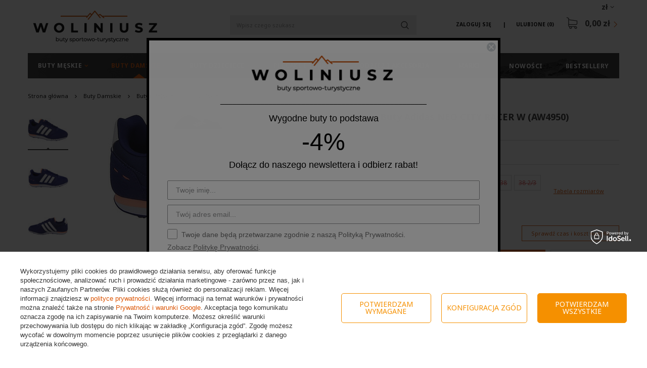

--- FILE ---
content_type: text/html; charset=utf-8
request_url: https://woliniusz.pl/product-pol-1056-Buty-Adidas-NEO-CITY-RACER-W-AW4950.html
body_size: 28003
content:
<!DOCTYPE html>
<html lang="pl" class="--freeShipping --vat --gross " ><head><meta name='viewport' content='user-scalable=no, initial-scale = 1.0, maximum-scale = 1.0, width=device-width'/> <link href='https://fonts.googleapis.com/css?family=Noto+Sans:400,700&display=swap' rel='stylesheet'/><meta http-equiv="Content-Type" content="text/html; charset=utf-8"><title>Buty Adidas NEO CITY RACER W (AW4950) | Woliniusz.pl</title><meta name="keywords" content=""><meta name="description" content="Najlepsza oferta na Buty Adidas NEO CITY RACER W (AW4950) w sieci. Odwiedź naszą stronę i znajdź coś dla siebie."><link rel="icon" href="/gfx/pol/favicon.ico"><meta name="theme-color" content="#db5403"><meta name="msapplication-navbutton-color" content="#db5403"><meta name="apple-mobile-web-app-status-bar-style" content="#db5403"><link rel="preload stylesheet" as="style" href="/gfx/pol/style.css.gzip?r=1733482679"><script>var app_shop={urls:{prefix:'data="/gfx/'.replace('data="', '')+'pol/',graphql:'/graphql/v1/'},vars:{priceType:'gross',priceTypeVat:true,productDeliveryTimeAndAvailabilityWithBasket:false,geoipCountryCode:'US',},txt:{priceTypeText:'',},fn:{},fnrun:{},files:[],graphql:{}};const getCookieByName=(name)=>{const value=`; ${document.cookie}`;const parts = value.split(`; ${name}=`);if(parts.length === 2) return parts.pop().split(';').shift();return false;};if(getCookieByName('freeeshipping_clicked')){document.documentElement.classList.remove('--freeShipping');}if(getCookieByName('rabateCode_clicked')){document.documentElement.classList.remove('--rabateCode');}</script><script src="/gfx/pol/shop.js.gzip?r=1733482679"></script><meta name="robots" content="index,follow"><meta name="rating" content="general"><meta name="Author" content="Sklep Woliniusz na bazie IdoSell (www.idosell.com/shop).">
<!-- Begin LoginOptions html -->

<style>
#client_new_social .service_item[data-name="service_Apple"]:before, 
#cookie_login_social_more .service_item[data-name="service_Apple"]:before,
.oscop_contact .oscop_login__service[data-service="Apple"]:before {
    display: block;
    height: 2.6rem;
    content: url('/gfx/standards/apple.svg?r=1743165583');
}
.oscop_contact .oscop_login__service[data-service="Apple"]:before {
    height: auto;
    transform: scale(0.8);
}
#client_new_social .service_item[data-name="service_Apple"]:has(img.service_icon):before,
#cookie_login_social_more .service_item[data-name="service_Apple"]:has(img.service_icon):before,
.oscop_contact .oscop_login__service[data-service="Apple"]:has(img.service_icon):before {
    display: none;
}
</style>

<!-- End LoginOptions html -->

<!-- Open Graph -->
<meta property="og:type" content="website"><meta property="og:url" content="https://woliniusz.pl/product-pol-1056-Buty-Adidas-NEO-CITY-RACER-W-AW4950.html
"><meta property="og:title" content="Buty Adidas NEO CITY RACER W (AW4950)"><meta property="og:description" content="ADIDAS NEO CITY RACER W - to buty idealne do noszenia na co dzień."><meta property="og:site_name" content="Sklep Woliniusz"><meta property="og:locale" content="pl_PL"><meta property="og:image" content="https://woliniusz.pl/hpeciai/c393d1c7b76acf80467e35d6d74b0cfb/pol_pl_Buty-Adidas-NEO-CITY-RACER-W-AW4950-1056_1.jpg"><meta property="og:image:width" content="450"><meta property="og:image:height" content="257"><link rel="manifest" href="https://woliniusz.pl/data/include/pwa/1/manifest.json?t=3"><meta name="apple-mobile-web-app-capable" content="yes"><meta name="apple-mobile-web-app-status-bar-style" content="black"><meta name="apple-mobile-web-app-title" content="woliniusz.pl"><link rel="apple-touch-icon" href="/data/include/pwa/1/icon-128.png"><link rel="apple-touch-startup-image" href="/data/include/pwa/1/logo-512.png" /><meta name="msapplication-TileImage" content="/data/include/pwa/1/icon-144.png"><meta name="msapplication-TileColor" content="#2F3BA2"><meta name="msapplication-starturl" content="/"><script type="application/javascript">var _adblock = true;</script><script async src="/data/include/advertising.js"></script><script type="application/javascript">var statusPWA = {
                online: {
                    txt: "Połączono z internetem",
                    bg: "#5fa341"
                },
                offline: {
                    txt: "Brak połączenia z internetem",
                    bg: "#eb5467"
                }
            }</script><script async type="application/javascript" src="/ajax/js/pwa_online_bar.js?v=1&r=6"></script><script >
window.dataLayer = window.dataLayer || [];
window.gtag = function gtag() {
dataLayer.push(arguments);
}
gtag('consent', 'default', {
'ad_storage': 'denied',
'analytics_storage': 'denied',
'ad_personalization': 'denied',
'ad_user_data': 'denied',
'wait_for_update': 500
});

gtag('set', 'ads_data_redaction', true);
</script><script id="iaiscript_1" data-requirements="W10=" data-ga4_sel="ga4script">
window.iaiscript_1 = `<${'script'}  class='google_consent_mode_update'>
gtag('consent', 'update', {
'ad_storage': 'denied',
'analytics_storage': 'denied',
'ad_personalization': 'denied',
'ad_user_data': 'denied'
});
</${'script'}>`;
</script>
<!-- End Open Graph -->

<link rel="canonical" href="https://woliniusz.pl/product-pol-1056-Buty-Adidas-NEO-CITY-RACER-W-AW4950.html" />
<link rel="alternate" hreflang="pl-PL" href="https://woliniusz.pl/product-pol-1056-Buty-Adidas-NEO-CITY-RACER-W-AW4950.html" />
                <!-- Global site tag (gtag.js) -->
                <script  async src="https://www.googletagmanager.com/gtag/js?id=AW-755652373"></script>
                <script >
                    window.dataLayer = window.dataLayer || [];
                    window.gtag = function gtag(){dataLayer.push(arguments);}
                    gtag('js', new Date());
                    
                    gtag('config', 'AW-755652373', {"allow_enhanced_conversions":true});
gtag('config', 'G-BVCFGPY3LH');

                </script>
                            <!-- Google Tag Manager -->
                    <script >(function(w,d,s,l,i){w[l]=w[l]||[];w[l].push({'gtm.start':
                    new Date().getTime(),event:'gtm.js'});var f=d.getElementsByTagName(s)[0],
                    j=d.createElement(s),dl=l!='dataLayer'?'&l='+l:'';j.async=true;j.src=
                    'https://www.googletagmanager.com/gtm.js?id='+i+dl;f.parentNode.insertBefore(j,f);
                    })(window,document,'script','dataLayer','GTM-MHN874B');</script>
            <!-- End Google Tag Manager -->
<!-- Begin additional html or js -->


<!--1|1|1| modified: 2023-11-08 14:32:12-->
<meta name="google-site-verification" content="ddH8pCLZjq0F1mbwijtFlNGGD6SdgSJOJAP_mYibIcg" />
<meta name="google-site-verification" content="bWjDft1s1hBXgCAAlxAGrQztIv3cVz9-RC9V3jLX0iA" />

<!--8|1|7-->
<style>
.opis_d h2{
  margin-bottom: 15px;
}
.opis_d p {
  margin-bottom: 15px;
  margin-top: 15px;
}
.opis_d ul {
  margin-left: 30px;
}
 .icontainer {
     padding-right: 15px;
     padding-left: 15px;
     margin-right: auto;
     margin-left: auto
 }
 
 @media (min-width:768px) {
     .icontainer {
         width: 100%
     }
 }
 

 
 .irow {
     margin-right: -15px;
     margin-left: -15px
 }
 
 .irow:after,
 .irow:before {
     display: table;
     content: " "
 }
 
 .irow:after {
     clear: both
 }

.irow {
  margin-bottom: 20px;
    display: flex;
}

.irow p{
  text-align: justify;
}


 
 .icol-sm-6,
 .icol-sm-4,
 .icol-sm-8,  .icol-sm-12 {
     position: relative;
     min-height: 1px;
     padding-right: 15px;
     padding-left: 15px;
     -webkit-box-sizing: border-box;
 }


 @media (max-width:992px) {
     
     .irow {
  margin-bottom: 20px;
    display: block;
}
}
 
 @media (min-width:992px) {
     .icol-sm-6 {
         float: left;
         width: 50%
     }
     .icol-sm-4 {
         float: left;
         width: 33.33333333%
     }
     .icol-sm-8 {
         float: left;
         width: 66.66666667%
     }
 }


.irow img {
  
    object-fit: cover;
   height: 100%!important;
   width: auto!important;
   overflow: hidden;

        max-height: initial!important;
}

@media (max-width: 1200px) and (min-width: 993px) {

.valign {
    display: flex;
    align-items: center;
}
}


#toggle-more {
    padding: 5px;
    background-color: #0090f6;
    border: 0px;
    color: #FFF;
}
#text-more {
display: none;
}


@media (max-width:992px) {

.search_categoriesdescription_sub p {
    margin: 5px 0px;
}
.cm {
margin-bottom: 5px;
}
div.search_categoriesdescription {
    margin-bottom: 5px!important;
}
}
</style>

<!-- End additional html or js -->
<script>(function(w,d,s,i,dl){w._ceneo = w._ceneo || function () {
w._ceneo.e = w._ceneo.e || []; w._ceneo.e.push(arguments); };
w._ceneo.e = w._ceneo.e || [];dl=dl===undefined?"dataLayer":dl;
const f = d.getElementsByTagName(s)[0], j = d.createElement(s); j.defer = true;
j.src = "https://ssl.ceneo.pl/ct/v5/script.js?accountGuid=" + i + "&t=" +
Date.now() + (dl ? "&dl=" + dl : ""); f.parentNode.insertBefore(j, f);
})(window, document, "script", "cc5f7b6d-850c-4c4f-8d54-d563949d7d44");</script>
                <script>
                if (window.ApplePaySession && window.ApplePaySession.canMakePayments()) {
                    var applePayAvailabilityExpires = new Date();
                    applePayAvailabilityExpires.setTime(applePayAvailabilityExpires.getTime() + 2592000000); //30 days
                    document.cookie = 'applePayAvailability=yes; expires=' + applePayAvailabilityExpires.toUTCString() + '; path=/;secure;'
                    var scriptAppleJs = document.createElement('script');
                    scriptAppleJs.src = "/ajax/js/apple.js?v=3";
                    if (document.readyState === "interactive" || document.readyState === "complete") {
                          document.body.append(scriptAppleJs);
                    } else {
                        document.addEventListener("DOMContentLoaded", () => {
                            document.body.append(scriptAppleJs);
                        });  
                    }
                } else {
                    document.cookie = 'applePayAvailability=no; path=/;secure;'
                }
                </script>
                                <script>
                var listenerFn = function(event) {
                    if (event.origin !== "https://payment.idosell.com")
                        return;
                    
                    var isString = (typeof event.data === 'string' || event.data instanceof String);
                    if (!isString) return;
                    try {
                        var eventData = JSON.parse(event.data);
                    } catch (e) {
                        return;
                    }
                    if (!eventData) { return; }                                            
                    if (eventData.isError) { return; }
                    if (eventData.action != 'isReadyToPay') {return; }
                    
                    if (eventData.result.result && eventData.result.paymentMethodPresent) {
                        var googlePayAvailabilityExpires = new Date();
                        googlePayAvailabilityExpires.setTime(googlePayAvailabilityExpires.getTime() + 2592000000); //30 days
                        document.cookie = 'googlePayAvailability=yes; expires=' + googlePayAvailabilityExpires.toUTCString() + '; path=/;secure;'
                    } else {
                        document.cookie = 'googlePayAvailability=no; path=/;secure;'
                    }                                            
                }     
                if (!window.isAdded)
                {                                        
                    if (window.oldListener != null) {
                         window.removeEventListener('message', window.oldListener);
                    }                        
                    window.addEventListener('message', listenerFn);
                    window.oldListener = listenerFn;                                      
                       
                    const iframe = document.createElement('iframe');
                    iframe.src = "https://payment.idosell.com/assets/html/checkGooglePayAvailability.html?origin=https%3A%2F%2Fwoliniusz.pl";
                    iframe.style.display = 'none';                                            

                    if (document.readyState === "interactive" || document.readyState === "complete") {
                          if (!window.isAdded) {
                              window.isAdded = true;
                              document.body.append(iframe);
                          }
                    } else {
                        document.addEventListener("DOMContentLoaded", () => {
                            if (!window.isAdded) {
                              window.isAdded = true;
                              document.body.append(iframe);
                          }
                        });  
                    }  
                }
                </script>
                <script>let paypalDate = new Date();
                    paypalDate.setTime(paypalDate.getTime() + 86400000);
                    document.cookie = 'payPalAvailability_PLN=-1; expires=' + paypalDate.getTime() + '; path=/; secure';
                </script><script src="/data/gzipFile/expressCheckout.js.gz"></script><script src="/inPost/inpostPayNew.js"></script><link rel="preload" as="image" href="/hpeciai/a484188c265163ef2446b3fb9cb34ab5/pol_pm_Buty-Adidas-NEO-CITY-RACER-W-AW4950-1056_1.jpg"><style>
								#main_banner1.skeleton .main_slider__item > a {
									padding-top: calc(417/480* 100%);
								}
								@media (min-width: 757px) {#main_banner1.skeleton .main_slider__item > a {
									padding-top: calc(599/1056* 100%);
								}}
								@media (min-width: 979px) {#main_banner1.skeleton .main_slider__item > a {
									padding-top: calc(599/1920* 100%);
								}}
								#main_banner1 .main_slider__item > a.loading {
									padding-top: calc(417/480* 100%);
								}
								@media (min-width: 757px) {#main_banner1 .main_slider__item > a.loading {
									padding-top: calc(599/1056* 100%);
								}}
								@media (min-width: 979px) {#main_banner1 .main_slider__item > a.loading {
									padding-top: calc(599/1920* 100%);
								}}
							</style><style>
									#photos_slider[data-skeleton] .photos__link:before {
										padding-top: calc(257/450* 100%);
									}
									@media (min-width: 979px) {.photos__slider[data-skeleton] .photos__figure:not(.--nav):first-child .photos__link {
										max-height: 257px;
									}}
								</style><script src="/gfx/pol/projector_details.js.gzip?r=1733482679"></script><script src="/gfx/pol/projector_bundle_zone.js.gzip?r=1733482679"></script><script src="/gfx/pol/projector_video.js.gzip?r=1733482679"></script><script src="/gfx/pol/projector_photos.js.gzip?r=1733482679"></script></head><body>
<!-- Begin additional html or js -->


<!--36|1|29| modified: 2023-11-03 17:47:02-->
<script async type="text/javascript" src="https://static.klaviyo.com/onsite/js/klaviyo.js?company_id=Km5A8W"></script>

<!-- End additional html or js -->
<div id="container" class="projector_page container"><header class="container row mx-0 flex-nowrap flex-md-wrap commercial_banner"><script class="ajaxLoad">
                app_shop.vars.vat_registered = "true";
                app_shop.vars.currency_format = "###,##0.00";
                
                    app_shop.vars.currency_before_value = false;
                
                    app_shop.vars.currency_space = true;
                
                app_shop.vars.symbol = "zł";
                app_shop.vars.id= "PLN";
                app_shop.vars.baseurl = "http://woliniusz.pl/";
                app_shop.vars.sslurl= "https://woliniusz.pl/";
                app_shop.vars.curr_url= "%2Fproduct-pol-1056-Buty-Adidas-NEO-CITY-RACER-W-AW4950.html";
                

                var currency_decimal_separator = ',';
                var currency_grouping_separator = ' ';

                
                    app_shop.vars.blacklist_extension = ["exe","com","swf","js","php"];
                
                    app_shop.vars.blacklist_mime = ["application/javascript","application/octet-stream","message/http","text/javascript","application/x-deb","application/x-javascript","application/x-shockwave-flash","application/x-msdownload"];
                
                    app_shop.urls.contact = "/contact-pol.html";
                </script><div id="viewType" style="display:none"></div><div id="menu_settings" class=" px-0"><div class="menu_settings_bar "><div class="open_trigger"><span class="d-none d-md-inline-block flag_txt">zł</span><div class="menu_settings_wrapper d-md-none"><div class="menu_settings_inline"><div class="menu_settings_header">
                                        Język i waluta: 
                                    </div><div class="menu_settings_content"><span class="menu_settings_flag flag flag_pol"></span><strong class="menu_settings_value"><span class="menu_settings_language">pl</span><span> | </span><span class="menu_settings_currency">zł</span></strong></div></div><div class="menu_settings_inline"><div class="menu_settings_header">
                                        Dostawa do: 
                                    </div><div class="menu_settings_content"><strong class="menu_settings_value">Polska</strong></div></div></div><i class="icon-angle-down d-none d-md-inline-block"></i></div><form action="https://woliniusz.pl/settings.php" method="post"><ul class="bg_alter"><li><div class="form-group"><label for="menu_settings_curr">Waluta</label><div class="select-after"><select class="form-control" name="curr" id="menu_settings_curr"><option value="PLN" selected>zł</option><option value="EUR">EUR (1 zł = 0.2334EUR)
                                                                    </option></select></div></div><div class="form-group"><label for="menu_settings_country">Dostawa do</label><div class="select-after"><select class="form-control" name="country" id="menu_settings_country"><option value="1143020016">Austria</option><option value="1143020022">Belgia</option><option value="1143020033">Bułgaria</option><option value="1143020038">Chorwacja</option><option value="1143020041">Czechy</option><option value="1143020042">Dania</option><option value="1143020051">Estonia</option><option value="1143020056">Finlandia</option><option value="1143020057">Francja</option><option value="1143020062">Grecja</option><option value="1143020075">Hiszpania</option><option value="1143020076">Holandia</option><option value="1143020083">Irlandia</option><option value="1143020116">Litwa</option><option value="1143020118">Łotwa</option><option value="1143020117">Luksembourg</option><option value="1143020126">Malta</option><option selected value="1143020003">Polska</option><option value="1143020163">Portugalia</option><option value="1143020169">Rumunia</option><option value="1143020182">Słowacja</option><option value="1143020183">Słowenia</option><option value="1143020193">Szwecja</option><option value="1143020217">Węgry</option><option value="1143020220">Włochy</option></select></div></div></li><li class="buttons"><button class="btn-small" type="submit">
                                        Zastosuj zmiany
                                    </button></li></ul></form></div></div><div id="logo" class="col-md-3 col-lg-4 d-flex align-items-center"><a href="https://woliniusz.pl/" target="_self"><img src="/data/gfx/mask/pol/logo_1_big.png" alt="Sklep z butami woliniusz.pl" width="246" height="63"></a></div><form action="https://woliniusz.pl/search.php" method="get" id="menu_search" class="col-md-4 px-md-3"><label class="d-md-none"><i class="icon-search"></i></label><div><div class="form-group"><input id="menu_search_text" type="text" name="text" class="catcomplete" placeholder="Wpisz czego szukasz"></div><button type="submit" class="btn"><i class="icon-magnifying-glass"></i></button><a href="https://woliniusz.pl/searching.php" title=""><span class="d-none">Wyszukiwanie zaawansowane</span><i class="icon-remove d-md-none"></i></a></div></form><div id="menu_basket" class="col-md-5 col-lg-4 empty_bsket"><div><a class="account_link link d-none d-md-inline" href="/login.php" rel="nofollow" title="Twoje konto ">
                                Zaloguj się 
                            </a><a class="wishes_link link" href="/basketedit.php?mode=2" rel="nofollow" title=""><span class="d-none d-md-inline">Ulubione <span class="fav_count">(0)</span></span></a></div><a href="/basketedit.php?mode=1"><strong>0,00 zł</strong><span class="basket_count d-none">
                        (0)
                    </span></a></div><script>
                    app_shop.vars.cache_html = true;
                </script><nav id="menu_categories" class="col-md-12 px-0"><button type="button" class="navbar-toggler"><i class="icon-reorder"></i></button><div class="navbar-collapse" id="menu_navbar"><ul class="navbar-nav"><li class="nav-item"><a  href="/pol_m_Buty-Meskie-351.html" target="_self" title="Buty Męskie" class="nav-link noevent" >Buty Męskie</a><ul class="navbar-subnav"><li class="nav-item"><a class="nav-link" href="/pol_m_Buty-Meskie_Buty-zimowe-178.html" target="_self">Buty zimowe</a></li><li class="nav-item"><a class="nav-link" href="/pol_m_Buty-Meskie_Buty-trekkingowe-157.html" target="_self">Buty trekkingowe</a><ul class="navbar-subsubnav"><li class="nav-item"><a class="nav-link" href="/pol_m_Buty-Meskie_Buty-trekkingowe_Buty-trekkingowe-niskie-159.html" target="_self">Buty trekkingowe niskie</a></li><li class="nav-item"><a class="nav-link" href="/pol_m_Buty-Meskie_Buty-trekkingowe_Buty-trekkingowe-wysokie-160.html" target="_self">Buty trekkingowe wysokie</a></li></ul></li><li class="nav-item"><a class="nav-link" href="/pol_m_Buty-Meskie_Buty-miejskie-171.html" target="_self">Buty miejskie</a><ul class="navbar-subsubnav"><li class="nav-item"><a class="nav-link" href="/pol_m_Buty-Meskie_Buty-miejskie_Buty-niskie-173.html" target="_self">Buty niskie</a></li><li class="nav-item"><a class="nav-link" href="/pol_m_Buty-Meskie_Buty-miejskie_Buty-wysokie-174.html" target="_self">Buty wysokie</a></li></ul></li><li class="nav-item"><a class="nav-link" href="/pol_m_Buty-Meskie_Buty-do-biegania-101.html" target="_self">Buty do biegania</a><ul class="navbar-subsubnav"><li class="nav-item"><a class="nav-link" href="/pol_m_Buty-Meskie_Buty-do-biegania_Buty-treningowe-151.html" target="_self">Buty treningowe</a></li><li class="nav-item"><a class="nav-link" href="/pol_m_Buty-Meskie_Buty-do-biegania_Buty-terenowe-152.html" target="_self">Buty terenowe</a></li></ul></li><li class="nav-item"><a class="nav-link" href="/pol_m_Buty-Meskie_Buty-halowe-164.html" target="_self">Buty halowe</a><ul class="navbar-subsubnav"><li class="nav-item"><a class="nav-link" href="/pol_m_Buty-Meskie_Buty-halowe_Buty-do-siatkowki-meskie-166.html" target="_self">Buty do siatkówki męskie</a></li><li class="nav-item"><a class="nav-link" href="/pol_m_Buty-Meskie_Buty-halowe_Buty-do-pilki-recznej-meskie-167.html" target="_self">Buty do piłki ręcznej męskie</a></li><li class="nav-item"><a class="nav-link" href="/pol_m_Buty-Meskie_Buty-halowe_Buty-do-koszykowki-meskie-333.html" target="_self">Buty do koszykówki męskie</a></li></ul></li><li class="nav-item"><a class="nav-link" href="/pol_m_Buty-Meskie_Sandaly-i-Klapki-181.html" target="_self">Sandały i Klapki</a></li><li class="nav-item"><a class="nav-link" href="/pol_m_Buty-Meskie_Glany-311.html" target="_self">Glany</a></li></ul></li><li class="nav-item active"><a  href="/pol_m_Buty-Damskie-352.html" target="_self" title="Buty Damskie" class="nav-link active noevent" >Buty Damskie</a><ul class="navbar-subnav"><li class="nav-item"><a class="nav-link" href="/pol_m_Buty-Damskie_Botki-i-Kozaki-295.html" target="_self">Botki i Kozaki</a></li><li class="nav-item"><a class="nav-link" href="/pol_m_Buty-Damskie_Buty-zimowe-179.html" target="_self">Buty zimowe</a></li><li class="nav-item"><a class="nav-link" href="/pol_m_Buty-Damskie_Buty-trekkingowe-158.html" target="_self">Buty trekkingowe</a><ul class="navbar-subsubnav"><li class="nav-item"><a class="nav-link" href="/pol_m_Buty-Damskie_Buty-trekkingowe_Buty-trekkingowe-niskie-161.html" target="_self">Buty trekkingowe niskie</a></li><li class="nav-item"><a class="nav-link" href="/pol_m_Buty-Damskie_Buty-trekkingowe_Buty-trekkingowe-wysokie-162.html" target="_self">Buty trekkingowe wysokie</a></li></ul></li><li class="nav-item active"><a class="nav-link active" href="/pol_m_Buty-Damskie_Buty-miejskie-172.html" target="_self">Buty miejskie</a><ul class="navbar-subsubnav"><li class="nav-item active"><a class="nav-link active" href="/pol_m_Buty-Damskie_Buty-miejskie_Buty-niskie-175.html" target="_self">Buty niskie</a></li><li class="nav-item"><a class="nav-link" href="/pol_m_Buty-Damskie_Buty-miejskie_Buty-wysokie-176.html" target="_self">Buty wysokie</a></li></ul></li><li class="nav-item"><a class="nav-link" href="/pol_m_Buty-Damskie_Buty-do-biegania-131.html" target="_self">Buty do biegania</a><ul class="navbar-subsubnav"><li class="nav-item"><a class="nav-link" href="/pol_m_Buty-Damskie_Buty-do-biegania_Buty-treningowe-154.html" target="_self">Buty treningowe</a></li><li class="nav-item"><a class="nav-link" href="/pol_m_Buty-Damskie_Buty-do-biegania_Buty-terenowe-155.html" target="_self">Buty terenowe</a></li></ul></li><li class="nav-item"><a class="nav-link" href="/pol_m_Buty-Damskie_Buty-halowe-165.html" target="_self">Buty halowe</a><ul class="navbar-subsubnav"><li class="nav-item"><a class="nav-link" href="/pol_m_Buty-Damskie_Buty-halowe_Buty-do-siatkowki-damskie-168.html" target="_self">Buty do siatkówki damskie</a></li></ul></li><li class="nav-item"><a class="nav-link" href="/pol_m_Buty-Damskie_Sandaly-i-Klapki-182.html" target="_self">Sandały i Klapki</a></li><li class="nav-item"><a class="nav-link" href="/pol_m_Buty-Damskie_Trampki-457.html" target="_self">Trampki</a></li><li class="nav-item"><a class="nav-link" href="/pol_m_Buty-Damskie_Glany-354.html" target="_self">Glany</a></li></ul></li><li class="nav-item"><a  href="/pol_m_Buty-Dzieciece-353.html" target="_self" title="Buty Dziecięce" class="nav-link noevent" >Buty Dziecięce</a><ul class="navbar-subnav"><li class="nav-item"><a class="nav-link" href="/pol_m_Buty-Dzieciece_Buty-miejskie-361.html" target="_self">Buty miejskie</a><ul class="navbar-subsubnav"><li class="nav-item"><a class="nav-link" href="/pol_m_Buty-Dzieciece_Buty-miejskie_Buty-niskie-362.html" target="_self">Buty niskie</a></li><li class="nav-item"><a class="nav-link" href="/pol_m_Buty-Dzieciece_Buty-miejskie_Buty-wysokie-363.html" target="_self">Buty wysokie</a></li></ul></li><li class="nav-item"><a class="nav-link" href="/pol_m_Buty-Dzieciece_Sandaly-i-Klapki-310.html" target="_self">Sandały i Klapki</a></li><li class="nav-item"><a class="nav-link" href="/pol_m_Buty-Dzieciece_Buty-zimowe-443.html" target="_self">Buty zimowe</a></li><li class="nav-item"><a class="nav-link" href="/pol_m_Buty-Dzieciece_buty-trekkingowe-444.html" target="_self">buty trekkingowe</a></li></ul></li><li class="nav-item"><a  href="/pol_m_Plecaki-i-torby-261.html" target="_self" title="Plecaki i torby" class="nav-link noevent" >Plecaki i torby</a><ul class="navbar-subnav"><li class="nav-item"><a class="nav-link" href="/pol_m_Plecaki-i-torby_Plecaki-262.html" target="_self">Plecaki</a></li><li class="nav-item"><a class="nav-link" href="/pol_m_Plecaki-i-torby_Torby-i-saszetki-411.html" target="_self">Torby i saszetki</a></li><li class="nav-item"><a class="nav-link" href="/pol_m_Plecaki-i-torby_Pasy-biegowe-263.html" target="_self">Pasy biegowe</a></li></ul></li><li class="nav-item"><a  href="/pol_m_Odziez-i-akcesoria-341.html" target="_self" title="Odzież i akcesoria" class="nav-link noevent" >Odzież i akcesoria</a><ul class="navbar-subnav"><li class="nav-item"><a class="nav-link" href="/pol_m_Odziez-i-akcesoria_Skarpety-345.html" target="_self">Skarpety</a></li><li class="nav-item"><a class="nav-link" href="/pol_m_Odziez-i-akcesoria_Szurowadla-344.html" target="_self">Szurowadła</a></li><li class="nav-item"><a class="nav-link" href="/pol_m_Odziez-i-akcesoria_Czapki-391.html" target="_self">Czapki</a></li><li class="nav-item"><a class="nav-link" href="/pol_m_Odziez-i-akcesoria_Akcesoria-407.html" target="_self">Akcesoria</a></li><li class="nav-item"><a class="nav-link" href="/pol_m_Odziez-i-akcesoria_Wkladki-473.html" target="_self">Wkładki</a></li></ul></li><li class="nav-item"><a  href="/pol_m_Marki-350.html" target="_self" title="Marki" class="nav-link noevent" >Marki</a><ul class="navbar-subnav"><li class="nav-item"><a class="nav-link" href="/pol_m_Marki_Adidas-241.html" target="_self">Adidas</a><ul class="navbar-subsubnav"><li class="nav-item"><a class="nav-link" href="/pol_m_Marki_Adidas_Buty-Adidas-meskie-242.html" target="_self">Buty Adidas męskie</a></li><li class="nav-item"><a class="nav-link" href="/pol_m_Marki_Adidas_Buty-Adidas-damskie-243.html" target="_self">Buty Adidas damskie</a></li><li class="nav-item"><a class="nav-link" href="/pol_m_Marki_Adidas_Buty-Adidas-dzieciece-288.html" target="_self">Buty Adidas dziecięce</a></li></ul></li><li class="nav-item"><a class="nav-link" href="/pol_m_Marki_Nike-313.html" target="_self">Nike</a><ul class="navbar-subsubnav"><li class="nav-item"><a class="nav-link" href="/pol_m_Marki_Nike_Buty-Nike-meskie-314.html" target="_self">Buty Nike męskie</a></li><li class="nav-item"><a class="nav-link" href="/pol_m_Marki_Nike_Buty-Nike-damskie-327.html" target="_self">Buty Nike damskie</a></li><li class="nav-item"><a class="nav-link" href="/pol_m_Marki_Nike_Buty-Nike-dzieciece-332.html" target="_self">Buty Nike dziecięce</a></li></ul></li><li class="nav-item"><a class="nav-link" href="/pol_m_Marki_Salomon-183.html" target="_self">Salomon</a><ul class="navbar-subsubnav"><li class="nav-item"><a class="nav-link" href="/pol_m_Marki_Salomon_Buty-Salomon-184.html" target="_self">Buty Salomon</a></li><li class="nav-item"><a class="nav-link" href="/pol_m_Marki_Salomon_Buty-Salomon_Buty-meskie-Salomon-187.html" target="_self">Buty Salomon męskie</a></li><li class="nav-item"><a class="nav-link" href="/pol_m_Marki_Salomon_Buty-Salomon_Buty-Salomon-damskie-195.html" target="_self">Buty Salomon damskie</a></li><li class="nav-item"><a class="nav-link" href="/pol_m_Marki_Salomon_Plecaki-Salomon-185.html" target="_self">Plecaki Salomon</a></li><li class="nav-item"><a class="nav-link" href="/pol_m_Marki_Salomon_Pasy-z-bidonami-186.html" target="_self">Pasy z bidonami</a></li><li class="nav-item"><a class="nav-link" href="/pol_m_Marki_Salomon_Sznurowadla-202.html" target="_self">Sznurowadła</a></li><li class="nav-item"><a class="nav-link" href="/pol_m_Marki_Salomon_Skarpety-431.html" target="_self">Skarpety</a></li><li class="nav-item"><a class="nav-link" href="/pol_m_Marki_Salomon_Wkladki-470.html" target="_self">Wkładki</a></li></ul></li><li class="nav-item"><a class="nav-link" href="/pol_m_Marki_Merrell-220.html" target="_self">Merrell</a><ul class="navbar-subsubnav"><li class="nav-item"><a class="nav-link" href="/pol_m_Marki_Merrell_Buty-Merrell-meskie-221.html" target="_self">Buty Merrell męskie</a></li><li class="nav-item"><a class="nav-link" href="/pol_m_Marki_Merrell_Buty-Merrell-damskie-432.html" target="_self">Buty Merrell damskie</a></li></ul></li><li class="nav-item"><a class="nav-link" href="/pol_m_Marki_Jack-Wolfskin-436.html" target="_self">Jack Wolfskin</a><ul class="navbar-subsubnav"><li class="nav-item"><a class="nav-link" href="/pol_m_Marki_Jack-Wolfskin_Buty-meskie-437.html" target="_self">Buty męskie</a></li><li class="nav-item"><a class="nav-link" href="/pol_m_Marki_Jack-Wolfskin_Buty-damskie-438.html" target="_self">Buty damskie</a></li><li class="nav-item"><a class="nav-link" href="/pol_m_Marki_Jack-Wolfskin_Skarpety-477.html" target="_self">Skarpety</a></li></ul></li><li class="nav-item"><a class="nav-link" href="/pol_m_Marki_The-North-Face-229.html" target="_self">The North Face</a><ul class="navbar-subsubnav"><li class="nav-item"><a class="nav-link" href="/pol_m_Marki_The-North-Face_Buty-meskie-The-North-Face-230.html" target="_self">Buty męskie The North Face</a></li><li class="nav-item"><a class="nav-link" href="/pol_m_Marki_The-North-Face_Buty-damskie-The-North-Face-231.html" target="_self">Buty damskie The North Face</a></li></ul></li><li class="nav-item"><a class="nav-link" href="/pol_m_Marki_Asics-203.html" target="_self">Asics</a><ul class="navbar-subsubnav"><li class="nav-item"><a class="nav-link" href="/pol_m_Marki_Asics_Buty-meskie-Asics-204.html" target="_self">Buty męskie Asics</a></li><li class="nav-item"><a class="nav-link" href="/pol_m_Marki_Asics_Buty-Asics-damskie-208.html" target="_self">Buty Asics damskie</a></li></ul></li><li class="nav-item"><a class="nav-link" href="/pol_m_Marki_Mizuno-212.html" target="_self">Mizuno</a><ul class="navbar-subsubnav"><li class="nav-item"><a class="nav-link" href="/pol_m_Marki_Mizuno_Buty-Mizuno-meskie-213.html" target="_self">Buty Mizuno męskie</a></li><li class="nav-item"><a class="nav-link" href="/pol_m_Marki_Mizuno_Buty-Mizuno-damskie-217.html" target="_self">Buty Mizuno damskie</a></li></ul></li><li class="nav-item"><a class="nav-link" href="/pol_m_Marki_Lacoste-235.html" target="_self">Lacoste</a><ul class="navbar-subsubnav"><li class="nav-item"><a class="nav-link" href="/pol_m_Marki_Lacoste_Buty-Lacoste-meskie-236.html" target="_self">Buty Lacoste męskie</a></li><li class="nav-item"><a class="nav-link" href="/pol_m_Marki_Lacoste_Buty-Lacoste-damskie-237.html" target="_self">Buty Lacoste damskie</a></li></ul></li><li class="nav-item"><a class="nav-link" href="/pol_m_Marki_Skechers-393.html" target="_self">Skechers</a><ul class="navbar-subsubnav"><li class="nav-item"><a class="nav-link" href="/pol_m_Marki_Skechers_Meskie-395.html" target="_self">Męskie</a></li><li class="nav-item"><a class="nav-link" href="/pol_m_Marki_Skechers_Damskie-394.html" target="_self">Damskie</a></li><li class="nav-item"><a class="nav-link" href="/pol_m_Marki_Skechers_Dzieciece-419.html" target="_self">Dziecięce</a></li></ul></li><li class="nav-item"><a class="nav-link" href="/pol_m_Marki_Brooks-364.html" target="_self">Brooks</a><ul class="navbar-subsubnav"><li class="nav-item"><a class="nav-link" href="/pol_m_Marki_Brooks_Buty-Brooks-damskie-366.html" target="_self">Buty Brooks damskie</a></li></ul></li><li class="nav-item"><a class="nav-link" href="/pol_m_Marki_Caterpillar-232.html" target="_self">Caterpillar</a><ul class="navbar-subsubnav"><li class="nav-item"><a class="nav-link" href="/pol_m_Marki_Caterpillar_Buty-meskie-Caterpillar-233.html" target="_self">Buty męskie Caterpillar</a></li></ul></li><li class="nav-item"><a class="nav-link" href="/pol_m_Marki_Timberland-244.html" target="_self">Timberland</a><ul class="navbar-subsubnav"><li class="nav-item"><a class="nav-link" href="/pol_m_Marki_Timberland_Buty-Timberland-meskie-245.html" target="_self">Buty Timberland męskie</a></li></ul></li><li class="nav-item"><a class="nav-link" href="/pol_m_Marki_OLANG-392.html" target="_self">OLANG</a><ul class="navbar-subsubnav"><li class="nav-item"><a class="nav-link" href="/pol_m_Marki_OLANG_Meskie-414.html" target="_self">Męskie</a></li><li class="nav-item"><a class="nav-link" href="/pol_m_Marki_OLANG_Damskie-413.html" target="_self">Damskie</a></li></ul></li><li class="nav-item"><a class="nav-link" href="/pol_m_Marki_Grisport-416.html" target="_self">Grisport</a><ul class="navbar-subsubnav"><li class="nav-item"><a class="nav-link" href="/pol_m_Marki_Grisport_Meskie-428.html" target="_self">Męskie</a></li><li class="nav-item"><a class="nav-link" href="/pol_m_Marki_Grisport_Damskie-429.html" target="_self">Damskie</a></li></ul></li><li class="nav-item"><a class="nav-link" href="/pol_m_Marki_CMP-422.html" target="_self">CMP</a><ul class="navbar-subsubnav"><li class="nav-item"><a class="nav-link" href="/pol_m_Marki_CMP_Buty-meskie-423.html" target="_self">Buty męskie</a></li><li class="nav-item"><a class="nav-link" href="/pol_m_Marki_CMP_Buty-damskie-424.html" target="_self">Buty damskie</a></li><li class="nav-item"><a class="nav-link" href="/pol_m_Marki_CMP_Plecaki-451.html" target="_self">Plecaki</a></li><li class="nav-item"><a class="nav-link" href="/pol_m_Marki_CMP_Pasy-biegowe-452.html" target="_self">Pasy biegowe</a></li><li class="nav-item"><a class="nav-link" href="/pol_m_Marki_CMP_Skarpety-453.html" target="_self">Skarpety</a></li></ul></li><li class="nav-item"><a class="nav-link" href="/pol_m_Marki_ALPINUS-462.html" target="_self">ALPINUS</a><ul class="navbar-subsubnav"><li class="nav-item"><a class="nav-link" href="/pol_m_Marki_ALPINUS_Meskie-463.html" target="_self">Męskie</a></li><li class="nav-item"><a class="nav-link" href="/pol_m_Marki_ALPINUS_Damskie-464.html" target="_self">Damskie</a></li><li class="nav-item"><a class="nav-link" href="/pol_m_Marki_ALPINUS_Skarpety-471.html" target="_self">Skarpety</a></li><li class="nav-item"><a class="nav-link" href="/pol_m_Marki_ALPINUS_Plecaki-467.html" target="_self">Plecaki</a></li><li class="nav-item"><a class="nav-link" href="/pol_m_Marki_ALPINUS_Wkladki-472.html" target="_self">Wkładki</a></li></ul></li><li class="nav-item"><a class="nav-link" href="/pol_m_Marki_PROGRESS-439.html" target="_self">PROGRESS</a><ul class="navbar-subsubnav"><li class="nav-item"><a class="nav-link" href="/pol_m_Marki_PROGRESS_Damskie-440.html" target="_self">Damskie</a></li></ul></li><li class="nav-item"><a class="nav-link" href="/pol_m_Marki_Badura-296.html" target="_self">Badura</a><ul class="navbar-subsubnav"><li class="nav-item"><a class="nav-link" href="/pol_m_Marki_Badura_Damskie-298.html" target="_self">Damskie</a></li></ul></li><li class="nav-item"><a class="nav-link" href="/pol_m_Marki_NIK-Giatoma-Niccoli-335.html" target="_self">NIK Giatoma Niccoli</a><ul class="navbar-subsubnav"><li class="nav-item"><a class="nav-link" href="/pol_m_Marki_NIK-Giatoma-Niccoli_Meskie-336.html" target="_self">Męskie</a></li><li class="nav-item"><a class="nav-link" href="/pol_m_Marki_NIK-Giatoma-Niccoli_Damskie-337.html" target="_self">Damskie</a></li></ul></li><li class="nav-item"><a class="nav-link" href="/pol_m_Marki_Lee-Cooper-412.html" target="_self">Lee Cooper</a><ul class="navbar-subsubnav"><li class="nav-item"><a class="nav-link" href="/pol_m_Marki_Lee-Cooper_Meskie-420.html" target="_self">Męskie</a></li><li class="nav-item"><a class="nav-link" href="/pol_m_Marki_Lee-Cooper_Damskie-421.html" target="_self">Damskie</a></li><li class="nav-item"><a class="nav-link" href="/pol_m_Marki_Lee-Cooper_Dzieciece-460.html" target="_self">Dziecięce</a></li></ul></li><li class="nav-item"><a class="nav-link" href="/pol_m_Marki_SOLO-SOPRANI-COUTURE-478.html" target="_self">SOLO SOPRANI COUTURE</a></li><li class="nav-item"><a class="nav-link" href="/pol_m_Marki_Buty-Converse-damskie-475.html" target="_self">Buty Converse damskie</a></li><li class="nav-item"><a class="nav-link" href="/pol_m_Marki_Filipczyk-417.html" target="_self">Filipczyk</a></li><li class="nav-item"><a class="nav-link" href="/pol_m_Marki_Ipanema-430.html" target="_self">Ipanema</a></li><li class="nav-item"><a class="nav-link" href="/pol_m_Marki_Puma-418.html" target="_self">Puma</a></li><li class="nav-item"><a class="nav-link" href="/pol_m_Marki_ProWater-458.html" target="_self">ProWater</a></li><li class="nav-item"><a class="nav-link" href="/pol_m_Marki_Rider-468.html" target="_self">Rider</a><ul class="navbar-subsubnav"><li class="nav-item"><a class="nav-link" href="/pol_m_Marki_Rider_Meskie-469.html" target="_self">Męskie</a></li></ul></li></ul></li><li class="nav-item"><a  href="https://woliniusz.pl/Nowosc-snewproducts-pol.html" target="_self" title="Nowości" class="nav-link" >Nowości</a></li><li class="nav-item"><a  href="https://woliniusz.pl/Bestseller-sbestseller-pol.html" target="_self" title="Bestsellery" class="nav-link" >Bestsellery</a></li></ul></div></nav><div class="breadcrumbs col-md-12"><div class="back_button"><button id="back_button"><i class="icon-angle-left"></i> Wstecz</button></div><div class="list_wrapper"><ol><li class="bc-main"><span><a href="/">Strona główna</a></span></li><li class="category bc-item-1"><a class="category" href="/pol_m_Buty-Damskie-352.html">Buty Damskie</a></li><li class="category bc-item-2"><a class="category" href="/pol_m_Buty-Damskie_Buty-miejskie-172.html">Buty miejskie</a></li><li class="category bc-active bc-item-3"><a class="category" href="/pol_m_Buty-Damskie_Buty-miejskie_Buty-niskie-175.html">Buty niskie</a></li><li class="bc-active bc-product-name"><span>Buty Adidas NEO CITY RACER W (AW4950)</span></li></ol></div></div></header><div id="layout" class="row clearfix"><aside class="col-3"><div class="setMobileGrid" data-item="#menu_navbar"></div><div class="setMobileGrid" data-item="#menu_navbar3" data-ismenu1="true"></div><div class="setMobileGrid" data-item="#menu_blog"></div><div class="login_menu_block d-lg-none" id="login_menu_block"><a class="sign_in_link" href="/login.php" title=""><i class="icon-user"></i><span>Zaloguj się</span></a><a class="registration_link" href="/client-new.php?register" title=""><i class="icon-lock"></i>  Zarejestruj się
                            
                        </a><a class="order_status_link" href="/order-open.php" title=""><i class="icon-globe"></i><span>Sprawdź status zamówienia</span></a></div><div class="setMobileGrid" data-item="#menu_contact"></div><div class="setMobileGrid" data-item="#menu_settings"></div></aside><div id="content" class="col-12"><div id="menu_compare_product" style="display:none"><div class="big_label">Dodane do porównania</div><div class="compare_product_sub align_row" data-align="img#css"></div><div class="compare_buttons"><a class="btn-small" id="comparers_remove_btn" href="https://woliniusz.pl/settings.php?comparers=remove&amp;product=###" title="">
                            Usuń produkty
                        </a><a class="btn-small" href="https://woliniusz.pl/product-compare.php" title="" target="_blank"><span>Porównaj produkty</span><span class="d-sm-none">(0)</span></a></div><script>
                            app_shop.run(function(){ menu_compare_cache(); }, 'all');
                        </script></div><script class="ajaxLoad">
                cena_raty = 158.00;
                
                    var  client_login = 'false'
                    
                var  client_points = '';
                var  points_used = '';
                var  shop_currency = 'zł';
                var product_data = {
                "product_id": '1056',
                
                "currency":"zł",
                "product_type":"product_item",
                "unit":"para",
                "unit_plural":"pary",
                
                "unit_sellby":"1",
                "unit_precision":"0",
                
                "base_price":{
                
                    "maxprice":"158.00",
                
                    "maxprice_formatted":"158,00 zł",
                
                    "maxprice_net":"128.46",
                
                    "maxprice_net_formatted":"128,46 zł",
                
                    "minprice":"158.00",
                
                    "minprice_formatted":"158,00 zł",
                
                    "minprice_net":"128.46",
                
                    "minprice_net_formatted":"128,46 zł",
                
                    "size_max_maxprice_net":"0.00",
                
                    "size_min_maxprice_net":"0.00",
                
                    "size_max_maxprice_net_formatted":"0,00 zł",
                
                    "size_min_maxprice_net_formatted":"0,00 zł",
                
                    "size_max_maxprice":"0.00",
                
                    "size_min_maxprice":"0.00",
                
                    "size_max_maxprice_formatted":"0,00 zł",
                
                    "size_min_maxprice_formatted":"0,00 zł",
                
                    "price_unit_sellby":"158.00",
                
                    "value":"158.00",
                    "price_formatted":"158,00 zł",
                    "price_net":"128.46",
                    "price_net_formatted":"128,46 zł",
                    "vat":"23",
                    "worth":"158.00",
                    "worth_net":"128.46",
                    "worth_formatted":"158,00 zł",
                    "worth_net_formatted":"128,46 zł",
                    "basket_enable":"y",
                    "special_offer":"false",
                    "rebate_code_active":"n",
                    "priceformula_error":"false"
                },
                
                "order_quantity_range":{
                
                }

                
                
                }
                var  trust_level = '0';
            </script><form id="projector_form" action="https://woliniusz.pl/basketchange.php" method="post" data-product_id="1056" class="
                     row 
                    "><input id="projector_product_hidden" type="hidden" name="product" value="1056"><input id="projector_size_hidden" type="hidden" name="size" autocomplete="off"><input id="projector_mode_hidden" type="hidden" name="mode" value="1"><div id="projector_photos" class="photos col-12 col-sm-6 col-lg-7 pb-4"><div id="projector_pager" class="enclosures"><a href="" data-slick-index="0"><img alt="" src="/hpeciai/668eafc746b6fc8dc66bdec18977f620/pol_ps_Buty-Adidas-NEO-CITY-RACER-W-AW4950-1056_1.jpg"></a><a href="" data-slick-index="1"><img alt="" src="/hpeciai/5f916655b5625fda2dc92310463a1fc4/pol_ps_Buty-Adidas-NEO-CITY-RACER-W-AW4950-1056_2.jpg"></a><a href="" data-slick-index="2"><img alt="" src="/hpeciai/8fd0c86d0e73d005dd65c3d62ba2572d/pol_ps_Buty-Adidas-NEO-CITY-RACER-W-AW4950-1056_3.jpg"></a><a href="" data-slick-index="3"><img alt="" src="/hpeciai/1b687742fa2737a68ce4e08976474c0d/pol_ps_Buty-Adidas-NEO-CITY-RACER-W-AW4950-1056_4.jpg"></a><a href="" class="more_encl" data-slick-index="4"><span><b>+2</b>
                                        zdjęć
                                    </span></a></div><ul id="projector_slider"><li><a class="projector_medium_image" data-imagelightbox="f" href="/hpeciai/c393d1c7b76acf80467e35d6d74b0cfb/pol_pl_Buty-Adidas-NEO-CITY-RACER-W-AW4950-1056_1.jpg"><img class="photo slick-loading" alt="Buty Adidas NEO CITY RACER W (AW4950)" data-lazy="/hpeciai/a484188c265163ef2446b3fb9cb34ab5/pol_pm_Buty-Adidas-NEO-CITY-RACER-W-AW4950-1056_1.jpg"></a></li><li><a class="projector_medium_image" data-imagelightbox="f" href="/hpeciai/8e4e00fa1445181ccc0f6b45a537eaea/pol_pl_Buty-Adidas-NEO-CITY-RACER-W-AW4950-1056_2.jpg"><img class="photo slick-loading" alt="Buty Adidas NEO CITY RACER W (AW4950)" data-lazy="/hpeciai/13ae22708c27d0efacc3a02ddcd443fd/pol_pm_Buty-Adidas-NEO-CITY-RACER-W-AW4950-1056_2.jpg"></a></li><li><a class="projector_medium_image" data-imagelightbox="f" href="/hpeciai/1996b4b1e0443c862fc2f32a4ededa54/pol_pl_Buty-Adidas-NEO-CITY-RACER-W-AW4950-1056_3.jpg"><img class="photo slick-loading" alt="Buty Adidas NEO CITY RACER W (AW4950)" data-lazy="/hpeciai/0e9918cdb817b41b3313b2dd2da4df46/pol_pm_Buty-Adidas-NEO-CITY-RACER-W-AW4950-1056_3.jpg"></a></li><li><a class="projector_medium_image" data-imagelightbox="f" href="/hpeciai/15783015b93221c5615fa3c084a5bc1e/pol_pl_Buty-Adidas-NEO-CITY-RACER-W-AW4950-1056_4.jpg"><img class="photo slick-loading" alt="Buty Adidas NEO CITY RACER W (AW4950)" data-lazy="/hpeciai/866383dc08a085143a58a3ed83121158/pol_pm_Buty-Adidas-NEO-CITY-RACER-W-AW4950-1056_4.jpg"></a></li><li><a class="projector_medium_image" data-imagelightbox="f" href="/hpeciai/5aee34dbed2d550545e927384311a70a/pol_pl_Buty-Adidas-NEO-CITY-RACER-W-AW4950-1056_5.jpg"><img class="photo slick-loading" alt="Buty Adidas NEO CITY RACER W (AW4950)" data-lazy="/hpeciai/7fea8e36a1a38f5cb7a670b0299f6525/pol_pm_Buty-Adidas-NEO-CITY-RACER-W-AW4950-1056_5.jpg"></a></li></ul></div><div id="projector_details" class="product_info col-12 col-sm-6 col-lg-5"><div class="projector_navigation"><div class="label_icons"></div><h1>Buty Adidas NEO CITY RACER W (AW4950)</h1><div class="projector_description description"><ul><li>ADIDAS NEO CITY RACER W - to buty idealne do noszenia na co dzień.</li></ul></div></div><div class="product_info_wrapper"><div class="producer item_info"><span>Producent: </span><a class="brand" title="Kliknij, by zobaczyć wszystkie produkty tego producenta" href="/firm-pol-1470921732-Adidas.html">Adidas</a></div><div class="code item_info"><span>Kod: </span><strong>AW4950</strong></div></div><div class="product_info_top"><div class="warranty item_info"><span>Gwarancja: </span><a href="#tabs_58676" title="Kliknij, aby przeczytać warunki gwarancji">Gwarancja sprzedawcy</a></div></div><div class="product_section sizes sizes_projector text_sizes_link" id="projector_sizes_cont"><label class="projector_label">Rozmiar:</label><div class="product_section_sub"><a class="select_button disabled" href="/product-pol-1056-Buty-Adidas-NEO-CITY-RACER-W-AW4950.html?selected_size=19" data-type="19">36</a><a class="select_button disabled" href="/product-pol-1056-Buty-Adidas-NEO-CITY-RACER-W-AW4950.html?selected_size=U" data-type="U">36 2/3</a><a class="select_button disabled" href="/product-pol-1056-Buty-Adidas-NEO-CITY-RACER-W-AW4950.html?selected_size=V" data-type="V">37 1/3</a><a class="select_button disabled" href="/product-pol-1056-Buty-Adidas-NEO-CITY-RACER-W-AW4950.html?selected_size=B" data-type="B">38</a><a class="select_button disabled" href="/product-pol-1056-Buty-Adidas-NEO-CITY-RACER-W-AW4950.html?selected_size=W" data-type="W">38 2/3</a><a class="select_button disabled" href="/product-pol-1056-Buty-Adidas-NEO-CITY-RACER-W-AW4950.html?selected_size=X" data-type="X">39 1/3</a><a class="select_button disabled" href="/product-pol-1056-Buty-Adidas-NEO-CITY-RACER-W-AW4950.html?selected_size=F" data-type="F">40</a><a class="select_button disabled" href="/product-pol-1056-Buty-Adidas-NEO-CITY-RACER-W-AW4950.html?selected_size=Y" data-type="Y">40 2/3</a></div></div><div class="product_section show_size show_sizes_projector" id="projector_show_size"><div class="product_section_sub"><a href="#show_size_cms" class="show_size_cms">Tabela rozmiarów</a></div></div><div id="projector_prices_wrapper"><div class="product_section" id="projector_price_srp_wrapper" style="display:none;"><label class="projector_label">Cena katalogowa:</label><div><span class="projector_price_srp" id="projector_price_srp"></span></div></div><div class="product_section" id="projector_price_value_wrapper"><label class="projector_label">
                                        Nasza cena:
                                    </label><div class="projector_price_subwrapper"><div id="projector_price_maxprice_wrapper" style="display:none;"><del class="projector_price_maxprice" id="projector_price_maxprice"></del></div><strong class="projector_price_value" id="projector_price_value">158,00 zł</strong><div class="price_gross_info"><small class="projector_price_unit_sep">
                                                 / 
                                            </small><small class="projector_price_unit_sellby" id="projector_price_unit_sellby" style="display:none">1</small><small class="projector_price_unit" id="projector_price_unit">para</small></div><span class="projector_price_yousave" id="projector_price_yousave" style="display:none;"></span></div></div></div><div class="projector_product_status_wrapper" style="display:none"><div id="projector_status_description_wrapper" style="display:none"><label>
                                Dostępność:
                            </label><div><img id="projector_status_gfx" class="projector_status_gfx" alt="status_icon" src="/data/lang/pol/available_graph/graph_1_5.png"><span class="projector_amount" id="projector_amount"><strong>%d </strong></span><span class="projector_status_description" id="projector_status_description">Produkt niedostępny</span></div></div><div id="projector_shipping_info" style="display:none"><label>
                                            Możemy wysłać już
                                        </label><div><span class="projector_delivery_days" id="projector_delivery_days"></span></div></div></div><div class="product_section" id="shipping_info_link"><a class="shipping_info" href="#shipping_info" title="Sprawdź czas i koszt wysyłki">
                                Sprawdź czas i koszt wysyłki
                            </a></div><div class="product_section tell_availability" id="projector_tell_availability" style="display:none"><label>
                            Powiadomienie:
                        </label><div class="product_section_sub"><div class="form-group"><div class="input-group has-feedback has-required"><div class="input-group-addon"><i class="icon-envelope-alt"></i></div><input type="text" class="form-control validate" name="email" data-validation-url="/ajax/client-new.php?validAjax=true" data-validation="client_email" required="required" disabled placeholder="Twój adres e-mail"><span class="form-control-feedback"></span></div></div><div class="checkbox" style="display:none;" id="sms_active_checkbox"><label><input type="checkbox">Chcę dodatkowo otrzymać wiadomość SMS z powiadomieniem 
                                </label></div><div class="form-group" style="display:none;" id="sms_active_group"><div class="input-group has-feedback has-required"><div class="input-group-addon"><i class="icon-phone"></i></div><input type="text" class="form-control validate" name="phone" data-validation-url="/ajax/client-new.php?validAjax=true" data-validation="client_phone" required="required" disabled placeholder="Twój numer telefonu"><span class="form-control-feedback"></span></div></div><p class="form-privacy-info">Dane są przetwarzane zgodnie z <a href="/pol-privacy-and-cookie-notice.html">polityką prywatności</a>. Przesyłając je, akceptujesz jej postanowienia. </p><div class="form-group"><button type="submit" class="btn-large">
                                    Powiadom o dostępności
                                </button></div><div class="form-group"><p> Powyższe dane nie są używane do przesyłania newsletterów lub innych reklam. Włączając powiadomienie zgadzasz się jedynie na wysłanie jednorazowo informacji o ponownej dostępności tego towaru. </p></div></div></div><div id="projector_buy_section" class="product_section"><label class="projector_label">
                                    Ilość: 
                                </label><div class="projector_buttons" id="projector_buttons"><div class="projector_number" id="projector_number_cont"><button id="projector_number_down" class="projector_number_down" type="button"><i class="icon-minus"></i></button><input class="projector_number" name="number" id="projector_number" value="1"><button id="projector_number_up" class="projector_number_up" type="button"><i class="icon-plus"></i></button></div><button class="btn-large projector_butttons_buy" id="projector_button_basket" type="submit" title="Dodaj produkt do koszyka">
                                        Dodaj do koszyka
                                    </button><a href="#add_favorite" class="projector_buttons_obs" id="projector_button_observe" title="Dodaj do ulubionych">
                                Do ulubionych
                            </a><a class="projector_prodstock_compare" href="https://woliniusz.pl/settings.php?comparers=add&amp;product=1056" title="Dodaj do porównania">
                                    Dodaj do porównania
                                </a><div class="projector_details__inpost_pay projector_inpost_pay" id="inpostPay" data-id="inpostPay" data-basket-by-front="1"></div></div></div><div id="projector_points_wrapper" class="points_price_section" style="display:none;"><div class="product_points_wrapper"></div><div class="product_points_buy" style="display:none;"><div><button id="projector_button_points_basket" type="submit" name="forpoints" value="1" class="btn">
                                        Kup za punkty
                                    </button></div></div></div></div></form><div id="projector_rebatenumber_tip_copy" style="display:none;"><img class="projector_rebatenumber_tip" src="/gfx/pol/help_tip.png?r=1733482679" alt="tip"></div><div id="alert_cover" class="projector_alert_55916" style="display:none" onclick="Alertek.hide_alert();"></div><script class="ajaxLoad">
                app_shop.vars.contact_link = "/contact-pol.html";
            </script><div class="component_projector_cms cm" id="component_projector_cms"><div class="n56196_main"><div class="n56196_sub"><div class="_ae_desc"><style>
            :root {
            --long-description-width: 50%;
            --long-description-padding-section: 10px;
            }

            @media (max-width: 756px) {
                :root {
                --long-description-width: 100%;
                --long-description-padding-section: 0;
                }
            }
            ._ae_desc p{
                margin:16px 0;
            }
            ._ae_desc table{
                border-collapse: collapse;
                border-spacing: 0;
            }
            ._ae_desc td,._ae_desc table{
                padding: 4px;
            }
        </style><div style="margin-bottom: 20px;font-size:14px;"><div><!-- Benefits projector -->
<ul class="woliniusz_benefits"><!--
-->
<li><span class="bnr_graph"> </span> <span class="bnr_txt"> Szybka wysyłka</span></li>
<!--
    -->
<li><span class="bnr_graph"> </span> <span class="bnr_txt"> Darmowa wysyłka<span>od 200 zł-przedpłata</span> </span></li>
<!--
    -->
<li><span class="bnr_graph"> </span> <span class="bnr_txt"> Prawo do odstąpienia<span>14 dni</span> </span></li>
<!--
    -->
<li><span class="bnr_graph"> </span> <span class="bnr_txt"> Gwarancja<span>do 2 lat</span> </span></li>
<!--
    -->
<li id="bnr_clickcollect"><span class="bnr_graph"> </span> <span class="bnr_txt"> Kup i odbierz w sklepie <a href="#link">Sprawdź dostępność</a> </span></li>
<!-- 
--></ul>
<p align="center"><a href="https://woliniusz.pl/PayPo-Kupujesz-ale-nie-placisz-Bo-placisz-pozniej-blog-pol-1609333016.html"><img src="/data/include/cms//PayPoBadge_1.jpg" border="0" width="350" height="70" /></a></p></div></div></div></div></div></div><script class="ajaxLoad">
                var bundle_title =   "Cena towarów poza zestawem";
            </script><div id="n67367" class="clearfix"><div id="n67367_returns" class="n67367_returns"><h3 data-mobile-class="big_label">Łatwy zwrot towaru </h3><div class="n67367_returns_txt">
                                Kupuj i sprawdź spokojnie w domu. W ciągu 
                                <b>14</b>
                                 dni możesz odstąpić od umowy bez podania przyczyny.
                            </div><a class="n67367_more" href="/Darmowe-zwroty-Poczta-Polska-cabout-pol-15.html" title="Pokaż szczegóły" data-less="Ukryj szczegóły">
                                Pokaż szczegóły
                            </a><div class="n67367_returns_moretext"><div class="n67367_texts n67367_text1"><strong><b>14</b> dni na odstąpienie od umowy</strong><div>
                                        Najważniejsza jest Twoja satysfakcja z zakupów. Zamówione u nas produkty możesz zwrócić w ciągu następnych
                                        <b>14</b><b> dni bez podania przyczyny</b>.
                                    </div></div><div class="n67367_texts n67367_text2"><strong><span>Bez stresu </span>i obaw</strong><div>Dbamy o Twoją wygodę, dlatego w naszym sklepie dokonasz zwrotu na korzystnych warunkach.</div></div><div class="n67367_texts n67367_text3 n67367_text3_client"><strong><span>Prosty kreator </span>zwrotów</strong><div>Wszystkie zwroty w naszym sklepie obsługiwane są przez <b>prosty kreator zwrotów</b>, który daje możliwość odesłania do nas paczki zwrotnej.</div></div><div class="clear"></div></div></div></div><div class="projector_longdescription cm longdescription_small" id="component_projector_longdescription_not
                    "><div class="projector_longdescription_sub"><p align="left"><span style="font-family: tahoma, arial, helvetica, sans-serif; font-size: 12pt; color: #000000;"><span style="color: #ff0000;">ADIDAS NEO CITY RACER W</span> - to buty idealne do noszenia na co dzień.</span></p>
<p align="left"><span style="font-family: tahoma, arial, helvetica, sans-serif; font-size: 12pt; color: #000000;">Cholewka wykonana z materiałów tekstylnych i syntetycznych została zaprojektowana z myślą o wygodzie i najwyższym komforcie użytkowania. </span></p>
<p align="left"> </p>
<p align="left"><span style="font-family: tahoma, arial, helvetica, sans-serif; font-size: 12pt; color: #000000;">Buty posiadają systemy: Podeszwa środkowa <span style="color: #ff0000;">EVA</span> zapewnia doskonałą amortyzację i komfort.</span></p>
<p align="left"><span style="font-family: tahoma, arial, helvetica, sans-serif; font-size: 12pt; color: #000000;">Niebrudząca guma.</span></p>
<p align="left"><span style="font-family: tahoma, arial, helvetica, sans-serif; font-size: 12pt; color: #000000;">W butach zastosowano wkładki  o właściwościach antybakteryjnych, pochłaniające wilgoć i zapachy, dające poczucie komfortu i miękkości.</span></p></div><div class="projector_longdescription_controls" style="display: none;"><button type="button" id="sh_toggler" class="sh_toggler" data-read-more-txt="Rozwiń opis" data-read-less-txt="Zwiń opis">
                                Rozwiń opis
                            </button></div></div><div class="dictionary_small" id="component_projector_dictionary_no"><div class="n56173_main"><div class="n56173_label"><span class="n56173_2_label">
                                Parametry techniczne:
                            </span></div><div class="n56173_sub"><table class="n54117_dictionary"><tr class="element"><td class="n54117_item_a1"><span>Bezpieczeństwo, zgodność i ostrzeżenia</span><span class="n67256colon">:</span></td><td class="n54117_item_b1"><div class="n54117_item_b_sub"><span class="n54117_name_sub">GPSR</span><img class="qmark showTip" src="/gfx/pol/qmark.gif?r=1733482679" alt="" title=""><div class="tooltipContent"><p>Lista ostrzeżeń dotyczących bezpieczeństwa obuwia oparta o wymagania Rozporządzenia (UE) 2023/988 w sprawie ogólnego bezpieczeństwa produktów (GPSR):</p>
<p><strong>1. Dopasowanie rozmiaru:</strong><br>Przymierz ostrożnie obuwie przy zakupie. Obuwie powinno być odpowiedniego rozmiaru, odpowiedniej tęgości i kroju, aby zapewnić komfort i stabilność i bezpieczeństwo podczas użytkowania. Zbyt luźne obuwie może prowadzić do potykania się, a zbyt ciasne do otarć i uszkodzeń stóp.</p>
<p><strong>2. Ryzyko potknięcia i upadku:</strong><br>Wkładaj i zdejmuj buty zawsze rozsznurowane oraz przy użyciu łyżki do butów. Upewnij się, że sznurówki są odpowiednio zawiązane i nie stanowią przeszkody. Unikniesz przetarcia zapiętków i deformacji wierzchów. Sprawdzaj, czy obuwie nie jest za ciasne ani za luźne, ponieważ może to prowadzić do otarć, odcisków i deformacji stopy.</p>
<p><strong>3. Stabilność i przyczepność:</strong><br>Wybieraj obuwie z antypoślizgową podeszwą, aby zminimalizować ryzyko poślizgnięcia się, szczególnie na śliskich powierzchniach. Zwróć uwagę na informacje dotyczące możliwości użytkowania obuwia w różnych warunkach (np. na mokrej nawierzchni, śniegu).</p>
<p><strong>4. Ochrona przed czynnikami zewnętrznymi:</strong><br>W zależności od przeznaczenia obuwia, powinno ono zapewniać odpowiednią ochronę przed czynnikami zewnętrznymi, takimi jak wilgoć, zimno, uszkodzenia mechaniczne (np. uderzenia, przecięcia). Zwróć uwagę na opis obuwia. Buty należy chronić przed wpływami chemicznymi (np. sól drogowa). Często zmieniaj obuwie, zwłaszcza przy złej pogodzie.</p>
<p><strong>5. Materiał i wykonanie:</strong><br>Materiał, z którego wykonane jest obuwie, powinien być odpowiednio dobrany do warunków użytkowania i nie powinien powodować podrażnień ani reakcji alergicznych. Wybieraj obuwie wykonane z materiałów oddychających, aby zapobiec przegrzewaniu się stopy i nadmiernej potliwości. Wybieraj obuwie z membranami by uchronić stopy przed zamoknięciem. Wybieraj obuwie wykonane z materiałów hipoalergicznych, jeśli masz skłonność do alergii. W przypadku wystąpienia reakcji alergicznej (np. swędzenie, zaczerwienienie) na materiał obuwia, zaprzestań jego użytkowania i skonsultuj się z dermatologiem.</p>
<p><strong>6. Konserwacja:</strong><br>Regularnie czyść obuwie obuwie, aby usunąć brud i zanieczyszczenia, które mogą uszkodzić materiał i zmniejszyć jego trwałość. Obuwie ze skór typu nubuk i welur wymaga konserwacji i impregnacji środkami chemicznymi przeznaczonymi specjalnie do tych celów. Nie używaj agresywnych środków czyszczących, które mogą uszkodzić materiał. Nie pierz obuwia (chyba że jest do tego przystosowane i posiada wyraźną informacje na ten temat). Używaj środków pielęgnacyjnych przeznaczonych do danego rodzaju materiału. Nieodpowiednia pielęgnacja może prowadzić do uszkodzenia obuwia i zmniejszenia jego właściwości ochronnych. Unikaj przemoczenia obuwia, zwłaszcza skórzanego. Jeśli nastąpi, nie susz obuwia w bezpośrednim kontakcie z źródłami ciepła (np. słońce, kaloryfer, suszarka), ponieważ może to uszkodzić materiał. Susz obuwie w temperaturze pokojowej. </p>
<p><strong>7. Przeznaczenie obuwia i urazy:</strong><br>Obuwie specjalistyczne (np. obuwie robocze, sportowe) powinno być używane zgodnie z jego przeznaczeniem. Wybieraj obuwie odpowiednie do rodzaju wykonywanej aktywności, aby zapewnić właściwe wsparcie i ochronę stopy. Należy unikać użytkowania obuwia w warunkach, do których nie jest ono przeznaczone (np. obuwie sportowe do pracy w trudnych warunkach-budowa itp.). W przypadku pracy w warunkach zagrożenia urazami (np. budowa) stosuj obuwie ochronne z odpowiednimi wzmocnieniami. Nie używaj obuwia do aktywności, do których nie jest ono przeznaczone (np. sandałów do wspinaczki), aby uniknąć urazów. Nie noś obuwia o niestabilnej konstrukcji, które może prowadzić do skręceń i złamań. Do uprawiania sportu używaj dedykowanego obuwia sportowego, aby zminimalizować ryzyko kontuzji.  </p>
<p><strong>8. Stan techniczny obuwia:</strong><br>Przed każdym użyciem należy sprawdzić stan techniczny obuwia, w tym stan podeszwy, sznurówek, zapięć. Uszkodzone obuwie może stanowić zagrożenie dla bezpieczeństwa. Sprawdź czy nie ma żadnych uszkodzeń, takich jak pęknięcia, przetarcia czy odklejające się elementy. Nie używaj uszkodzonego obuwia, ponieważ może to zwiększyć ryzyko urazów.</p>
<p><strong>9. Przechowywanie:</strong><br>Przechowuj obuwie w suchym i przewiewnym miejscu, aby zapobiec rozwojowi bakterii i grzybów. Używaj prawideł do obuwia, aby zachować jego kształt.</p>
<p><strong>10. Bezpieczeństwo:</strong><br>Upewnij się, że obuwie nie posiada żadnych małych elementów, które mogłyby zostać połknięte przez dziecko (np. ozdoby, sznurówki). Obuwie z elementami odblaskowymi może poprawić widoczność użytkownika w warunkach słabego oświetlenia.</p></div></div></td></tr></table></div></div><div class="component_projector_warranty" id="component_projector_warranty_not"><div class="n56191_main"><div class="n56191_sub"><h2>Gwarancja sprzedawcy</h2><h3 class="n56191_label"><p><span style="color: #ffffff;">.</span></p></h3></div></div></div></div><div class="component_projector_askforproduct" id="component_projector_askforproduct_not"><a id="askforproduct" href="#askforproduct_close"></a><form action="/settings.php" class="projector_askforproduct" method="post" novalidate="novalidate"><div class="big_label">
                        Zapytaj o produkt
                    </div><div class="projector_askforproduct_sub"><h3 class="projector_askforproduct_desc">
                            Jeżeli powyższy opis jest dla Ciebie niewystarczający, prześlij nam swoje pytanie odnośnie tego produktu. Postaramy się odpowiedzieć tak szybko jak tylko będzie to możliwe.
                        </h3><input type="hidden" name="question_product_id" value="1056"><input type="hidden" name="question_action" value="add"><div class="row flex-column align-items-center"><div class="form-group col-12 col-sm-7"><div class="has-feedback has-required"><input id="askforproduct_email" type="email" class="form-control validate" name="question_email" value="" required="required"><label for="askforproduct_email" class="control-label">
                                        E-mail
                                    </label><span class="form-control-feedback"></span></div></div><div class="form-group col-12 col-sm-7"><div class="has-feedback has-required"><textarea id="askforproduct_question" rows="6" cols="52" class="form-control validate" name="product_question" minlength="3" required="required"></textarea><label for="askforproduct_question" class="control-label">
                                        Pytanie
                                    </label><span class="form-control-feedback"></span></div></div></div><p class="form-privacy-info">Dane są przetwarzane zgodnie z <a href="/pol-privacy-and-cookie-notice.html">polityką prywatności</a>. Przesyłając je, akceptujesz jej postanowienia. </p><div class="projector_askforproduct_submit"><div><button id="submit_question_form" type="submit" class="btn">
                                    Wyślij
                                </button><div class="button_legend"><i class="icon-need"></i> Pola oznaczone gwiazdką są wymagane
                                </div></div></div></div></form></div><div class="main_hotspot mb-4" id="products_associated_zone1" data-ajaxload="true" data-pagetype="projector"><div class="main_hotspot mrg-b clearfix skeleton"><span class="big_label"></span><div class="main_hotspot_sub"><div class="products_wrapper row clearfix"><div class="product_wrapper col-6 col-sm-3"><span class="product-icon"></span><span class="product-name"></span><div class="product_prices"></div></div><div class="product_wrapper col-6 col-sm-3"><span class="product-icon"></span><span class="product-name"></span><div class="product_prices"></div></div><div class="product_wrapper col-6 col-sm-3"><span class="product-icon"></span><span class="product-name"></span><div class="product_prices"></div></div><div class="product_wrapper col-6 col-sm-3"><span class="product-icon"></span><span class="product-name"></span><div class="product_prices"></div></div></div></div></div></div><div class="main_hotspot mb-4" id="products_associated_zone2" data-ajaxload="true" data-pagetype="projector"><div class="main_hotspot mrg-b clearfix skeleton"><span class="big_label"></span><div class="main_hotspot_sub"><div class="products_wrapper row clearfix"><div class="product_wrapper col-6 col-sm-3"><span class="product-icon"></span><span class="product-name"></span><div class="product_prices"></div></div><div class="product_wrapper col-6 col-sm-3"><span class="product-icon"></span><span class="product-name"></span><div class="product_prices"></div></div><div class="product_wrapper col-6 col-sm-3"><span class="product-icon"></span><span class="product-name"></span><div class="product_prices"></div></div><div class="product_wrapper col-6 col-sm-3"><span class="product-icon"></span><span class="product-name"></span><div class="product_prices"></div></div></div></div></div></div><div class="component_projector_sizes_chart" id="component_projector_sizes_cms_not"><table class="ui-responsive table-stroke ui-table ui-table-reflow table-condensed"><thead><tr><th class="table-first-column">Rozmiar</th><th>Sugerowana długość stopy</th></tr></thead><tbody><tr><td class="table-first-column">36</td><td>22 cm</td></tr><tr><td class="table-first-column">36 2/3</td><td>22,5 cm</td></tr><tr><td class="table-first-column">37 1/3</td><td>23 cm</td></tr><tr><td class="table-first-column">38</td><td>23,5 cm</td></tr><tr><td class="table-first-column">38 2/3</td><td>24 cm</td></tr><tr><td class="table-first-column">39 1/3</td><td>24,5 cm</td></tr><tr><td class="table-first-column">40</td><td>25 cm</td></tr><tr><td class="table-first-column">40 2/3</td><td>25,5 cm</td></tr></tbody></table><div class="sizes_chart_cms"></div></div></div></div></div><footer class=""><div id="footer_links" class="row clearfix container four_elements"><ul id="menu_orders" class="footer_links col-md-4 col-sm-6 col-12 orders_bg"><li><a id="menu_orders_header" class=" footer_links_label" href="https://woliniusz.pl/login.php" title="">
                            Moje zamówienie
                        </a><ul class="footer_links_sub"><li id="order_status" class="menu_orders_item"><a href="https://woliniusz.pl/order-open.php">
                                    Status zamówienia
                                </a></li><li id="order_status2" class="menu_orders_item"><a href="https://woliniusz.pl/order-open.php">
                                    Śledzenie przesyłki
                                </a></li><li id="order_rma" class="menu_orders_item"><a href="https://woliniusz.pl/rma-open.php">
                                    Chcę zareklamować towar
                                </a></li><li id="order_returns" class="menu_orders_item"><a href="https://woliniusz.pl/returns-open.php">
                                    Chcę zwrócić towar
                                </a></li><li id="order_exchange" class="menu_orders_item"><a href="/client-orders.php?display=returns&amp;exchange=true">
                                    Chcę wymienić towar
                                </a></li></ul></li></ul><ul id="menu_account" class="footer_links col-md-4 col-sm-6 col-12"><li><a id="menu_account_header" class=" footer_links_label" href="https://woliniusz.pl/login.php" title="">
                            Moje konto
                        </a><ul class="footer_links_sub"><li id="account_register_retail" class="menu_orders_item"><a href="https://woliniusz.pl/client-new.php?register">
                                                Zarejestruj się
                                            </a></li><li id="account_orders" class="menu_orders_item"><a href="https://woliniusz.pl/client-orders.php">
                                    Moje zamówienia
                                </a></li><li id="account_basket" class="menu_orders_item"><a href="https://woliniusz.pl/basketedit.php">
                                    Koszyk
                                </a></li><li id="account_observed" class="menu_orders_item"><a href="https://woliniusz.pl/basketedit.php?mode=2">
                                    Ulubione
                                </a></li><li id="account_history" class="menu_orders_item"><a href="https://woliniusz.pl/client-orders.php">
                                    Historia transakcji
                                </a></li><li id="account_rebates" class="menu_orders_item"><a href="https://woliniusz.pl/client-rebate.php">
                                    Twoje rabaty (wpisywanie kodu rabatowego)
                                </a></li><li id="account_newsletter" class="menu_orders_item"><a href="https://woliniusz.pl/newsletter.php">
                                    Newsletter
                                </a></li></ul></li></ul><ul class="footer_links col-md-4 col-sm-6 col-12" id="links_footer_1"><li><span  title="Informacje" class="footer_links_label" ><span>Informacje</span></span><ul class="footer_links_sub"><li><a href="https://woliniusz.pl/Tabela-rozmiarow-cterms-pol-29.html" target="_self" title="Tabela rozmiarów" ><span>Tabela rozmiarów</span></a></li><li><a href="https://woliniusz.pl/Odstapienie-od-umowy-zwrot-cterms-pol-21.html" target="_self" title="Odstąpienie od umowy (ZWROT)" ><span>Odstąpienie od umowy (ZWROT)</span></a></li><li><a href="https://woliniusz.pl/Regulamin-cterms-pol-18.html" target="_self" title="Regulamin" ><span>Regulamin</span></a></li><li><a href="https://woliniusz.pl/Polityka-Prywatnosci-cterms-pol-20.html" target="_self" title="Polityka prywatności" ><span>Polityka prywatności</span></a></li><li><a href="https://woliniusz.pl/Wysylka-cterms-pol-14.html" target="_self" title="Wysyłka, koszty dostawy" ><span>Wysyłka, koszty dostawy</span></a></li><li><a href="https://woliniusz.pl/Sposoby-platnosci-i-prowizje-cterms-pol-17.html" target="_self" title="Sposoby płatności i prowizje" ><span>Sposoby płatności i prowizje</span></a></li><li><a href="https://woliniusz.pl/Kontakt-cterms-pol-42.html" target="_self" title="Kontakt" ><span>Kontakt</span></a></li><li><a href="https://woliniusz.pl/news-pol.phtml" target="_self" title="Aktualności" ><span>Aktualności</span></a></li></ul></li></ul><ul class="footer_links col-md-4 col-sm-6 col-12" id="links_footer_2"><li><span  title="Polecane buty" class="footer_links_label" ><span>Polecane buty</span></span><ul class="footer_links_sub"><li><a href="https://woliniusz.pl/pol_m_Buty-Meskie_Buty-zimowe-178.html" target="_self" title="Buty zimowe męskie" ><span>Buty zimowe męskie</span></a></li><li><a href="https://woliniusz.pl/pol_m_Buty-Meskie_Buty-trekkingowe-157.html" target="_self" title="Buty trekkingowe męskie" ><span>Buty trekkingowe męskie</span></a></li><li><a href="https://woliniusz.pl/pol_m_Buty-Meskie_Buty-miejskie-171.html" target="_self" title="Buty męskie miejskie" ><span>Buty męskie miejskie</span></a></li><li><a href="https://woliniusz.pl/pol_m_Buty-Meskie_Buty-do-biegania-101.html" target="_self" title="Buty do biegania męskie" ><span>Buty do biegania męskie</span></a></li><li><a href="https://woliniusz.pl/pol_m_Buty-Damskie_Buty-zimowe-179.html" target="_self" title="Buty zimowe damskie" ><span>Buty zimowe damskie</span></a></li><li><a href="https://woliniusz.pl/pol_m_Buty-Damskie_Buty-trekkingowe-158.html" target="_self" title="Buty trekkingowe damskie" ><span>Buty trekkingowe damskie</span></a></li><li><a href="https://woliniusz.pl/pol_m_Buty-Damskie_Buty-miejskie-172.html" target="_self" title="Buty damskie miejskie" ><span>Buty damskie miejskie</span></a></li><li><a href="https://woliniusz.pl/pol_m_Buty-Damskie_Buty-do-biegania-131.html" target="_self" title="Buty do biegania damskie" ><span>Buty do biegania damskie</span></a></li><li><a href="https://woliniusz.pl/pol_m_Marki_Adidas-241.html" target="_blank" title="Buty adidas" ><span>Buty adidas</span></a></li><li><a href="https://woliniusz.pl/pol_m_Marki_Salomon_Buty-Salomon-184.html" target="_self" title="Salomon" ><span>Salomon</span></a></li><li><a href="https://woliniusz.pl/firm-pol-1470921661-Caterpillar.html" target="_blank" title="Buty cat" ><span>Buty cat</span></a></li><li><a href="https://woliniusz.pl/pol_m_Marki_Skechers_Damskie-394.html" target="_blank" title="Buty skechers" ><span>Buty skechers</span></a></li></ul></li></ul></div><div id="menu_contact" class="row clearfix container_full_width"><ul class="container"><li class="contact_type_header"><a href="https://woliniusz.pl/contact-pol.html" title="">
                Kontakt
            </a></li><li class="contact_type_phone"><a href="tel:699981619">699 981 619</a></li><li class="contact_type_mail"><a href="mailto:sklep@woliniusz.pl">sklep@woliniusz.pl</a></li><li class="contact_type_adress"><span class="shopshortname">Sklep Woliniusz<span>, </span></span><span class="adress_street">Hetmańska 5/11<span>, </span></span><span class="adress_zipcode">82-300<span class="n55931_city"> Elbląg</span></span></li></ul></div><div id="footer_bar" class="n60972_main"><div class="container"><div class="n60972_main_s"><div class="platnosci_54388"><ul class="footer_services_banners">
    <li><span><img src="/data/include/cms/bannery/StopkaPL/WHITE/Fott-14.png" alt="GLS"></span></li>
    <li><span><img src="/data/include/cms/bannery/StopkaPL/WHITE/Fott-11.png" alt="DPD"></span></li>
    <li><span><img src="/data/include/cms/bannery/StopkaPL/WHITE/Fott-12.png" alt="InPost"></span></li>
    <li><span><img src="/data/include/cms/template_files/Przelewy24_logo.png" alt="PayU"></span></li>
    <li><span><img src="/data/include/cms/template_files/mbank_mtransfer.png" alt="mBank mTRANSFER"></span></li>
    <li><span><img src="/data/include/cms/template_files/ipko.png" alt="iPKO"></span></li>
    <li><span><img src="/data/include/cms/template_files/place_z_ipko.png" alt="Płacę z IKO"></span></li>
    <li><span><img src="/data/include/cms/template_files/inteligo.png" alt="Inteligo"></span></li>
    <li><span><img src="/data/include/cms/template_files/alior.png" alt="Alior Bank"></span></li>
    <li><span><img src="/data/include/cms/template_files/city_handlowy.png" alt="City Handlowy"></span></li>
    <li><span><img src="/data/include/cms/template_files/pekao.png" alt="Bank Pekao"></span></li>
    <li><span><img src="/data/include/cms/template_files/milenium.png" alt="Millennium Bank"></span></li>
    <li><span><img src="/data/include/cms/logo_platnosci3/visa.jpg" alt="VISA"></span></li>
    <li><span><img src="/data/include/cms/logo_platnosci3/mastercard.jpg" alt="MasterCard"></span></li>
    <li><span><img src="/data/include/cms/logo_platnosci3/masterpass.jpg" alt="Masterpass"></span></li>
    <li><span><img src="/data/include/cms/logo_platnosci3/blik.jpg" alt="Blik"></span></li>
    <li><span><img src="/data/include/cms/logo_platnosci3/santander.jpg" alt="Santander"></span></li>
    <li><span><img src="/data/include/cms/logo_platnosci3/t-mobile.jpg" alt="Płacę z T -Mobile"></span></li>
    <li><span><img src="/data/include/cms/logo_platnosci3/ing.jpg" alt="Płać z ING"></span></li>
    <li><span><img src="/data/include/cms/logo_platnosci3/paribas.jpg" alt="Płacę z Pl@net"></span></li>
    <li><span><img src="/data/include/cms/logo_platnosci3/bos.jpg" alt="Płać z BOŚ"></span></li>
    <li><span><img src="/data/include/cms/logo_platnosci3/getin.jpg" alt="Płacę z Getin Bank"></span></li>
    <li><span><img src="/data/include/cms/logo_platnosci3/noble.jpg" alt="Płacę z Noble Bank"></span></li>
    <li><span><img src="/data/include/cms/logo_platnosci3/pbs.jpg" alt="Płacę z PBS"></span></li>
    <li><span><img src="/data/include/cms/logo_platnosci3/credit_agricole.jpg" alt="Crédit Agricole"></span></li>
    <li><span><img src="/data/include/cms/logo_platnosci/spoldzielcze.jpg" alt="Banki Spółdzielcze"></span></li>
    <li><span><img src="/data/include/cms/logo_platnosci3/NestBank.jpg" alt="Nest Bank"></span></li>

</ul><div style="color:#FFF;padding:25px 0;">
Główne kategorie: <a href="https://woliniusz.pl/cat-pol-1214553885-Buty-trekkingowe.html">Buty trekingowe</a> | 
<a href="https://woliniusz.pl/cat-pol-1214553886-Buty-zimowe.html">Buty zimowe</a> | 
<a href="https://woliniusz.pl/cat-pol-1214553887-Sandaly-i-Klapki.html">Sandały i klapki</a> | 
<a href="https://woliniusz.pl/cat-pol-1214553888-Buty-do-biegania.html">Buty do biegania</a> | 
<a href="https://woliniusz.pl/cat-pol-1214553889-Buty-miejskie.html">Buty miejskie</a> | 
<a href="https://woliniusz.pl/cat-pol-1214553891-Buty-halowe.html">Buty halowe</a> | 
<a href="https://woliniusz.pl/cat-pol-1214553936-Buty-do-pilki-noznej.html">Buty do piłki nożnej</a> | 
<a href="https://woliniusz.pl/cat-pol-1214553951-Glany.html">Glany</a> | 
<a href="https://woliniusz.pl/pol_m_Marki_Salomon-183.html">Buty Salomon</a> | 
<a href="https://woliniusz.pl/pol_m_Marki_Timberland-244.html">Buty Timberland</a> | 
<a href="https://woliniusz.pl/pol_m_Marki_Caterpillar-232.html">Buty Caterpillar</a>
</div></div><a class="n53399_iailogo" target="_blank" href="https://www.idosell.com/pl/?utm_source=clientShopSite&amp;utm_medium=Label&amp;utm_campaign=PoweredByBadgeLink" title="Sklepy internetowe IdoSell"><img class="n53399_iailogo" src="/ajax/poweredby_IdoSell_Shop_black.svg?v=1" alt="Sklepy internetowe IdoSell"></a></div><div class="footer_additions" id="n58182_footer_additions"><span class="footer_comments"></span></div></div></div><script>
            var instalment_currency = 'zł';
            
                    var koszyk_raty = parseFloat(0.00);
                
                    var basket_count = 0;
                </script><script type="application/ld+json">
		{
		"@context": "http://schema.org",
		"@type": "Organization",
		"url": "https://woliniusz.pl/",
		"logo": "https://woliniusz.pl/data/gfx/mask/pol/logo_1_big.png"
		}
		</script><script type="application/ld+json">
		{
			"@context": "http://schema.org",
			"@type": "BreadcrumbList",
			"itemListElement": [
			{
			"@type": "ListItem",
			"position": 1,
			"item": "https://woliniusz.pl/pol_m_Buty-Damskie-352.html",
			"name": "Buty Damskie"
			}
		,
			{
			"@type": "ListItem",
			"position": 2,
			"item": "https://woliniusz.pl/pol_m_Buty-Damskie_Buty-miejskie-172.html",
			"name": "Buty miejskie"
			}
		,
			{
			"@type": "ListItem",
			"position": 3,
			"item": "https://woliniusz.pl/pol_m_Buty-Damskie_Buty-miejskie_Buty-niskie-175.html",
			"name": "Buty niskie"
			}
		]
		}
	</script><script type="application/ld+json">
		{
		"@context": "http://schema.org",
		"@type": "WebSite",
		
		"url": "https://woliniusz.pl/",
		"potentialAction": {
		"@type": "SearchAction",
		"target": "https://woliniusz.pl/search.php?text={search_term_string}",
		"query-input": "required name=search_term_string"
		}
		}
	</script><script type="application/ld+json">
		{
		"@context": "http://schema.org",
		"@type": "Product",
		
		"description": "ADIDAS NEO CITY RACER W - to buty idealne do noszenia na co dzień.",
		"name": "Buty Adidas NEO CITY RACER W (AW4950)",
		"productID": "mpn:AW4950",
		"brand": {
			"@type": "Brand",
			"name": "Adidas"
		},
		"image": "https://woliniusz.pl/hpeciai/c393d1c7b76acf80467e35d6d74b0cfb/pol_pl_Buty-Adidas-NEO-CITY-RACER-W-AW4950-1056_1.jpg"
		,
		"offers": [
			
			{
			"@type": "Offer",
			"availability": "http://schema.org/OutOfStock",
			
					"price": "158.00",
				
			"priceCurrency": "PLN",
			"eligibleQuantity": {
			"value":  "1",
			"unitCode": "para",
			"@type": [
			"QuantitativeValue"
			]
			},
			"url": "https://woliniusz.pl/product-pol-1056-Buty-Adidas-NEO-CITY-RACER-W-AW4950.html?selected_size=19"
			}
			,
			{
			"@type": "Offer",
			"availability": "http://schema.org/OutOfStock",
			
					"price": "158.00",
				
			"priceCurrency": "PLN",
			"eligibleQuantity": {
			"value":  "1",
			"unitCode": "para",
			"@type": [
			"QuantitativeValue"
			]
			},
			"url": "https://woliniusz.pl/product-pol-1056-Buty-Adidas-NEO-CITY-RACER-W-AW4950.html?selected_size=U"
			}
			,
			{
			"@type": "Offer",
			"availability": "http://schema.org/OutOfStock",
			
					"price": "158.00",
				
			"priceCurrency": "PLN",
			"eligibleQuantity": {
			"value":  "1",
			"unitCode": "para",
			"@type": [
			"QuantitativeValue"
			]
			},
			"url": "https://woliniusz.pl/product-pol-1056-Buty-Adidas-NEO-CITY-RACER-W-AW4950.html?selected_size=V"
			}
			,
			{
			"@type": "Offer",
			"availability": "http://schema.org/OutOfStock",
			
					"price": "158.00",
				
			"priceCurrency": "PLN",
			"eligibleQuantity": {
			"value":  "1",
			"unitCode": "para",
			"@type": [
			"QuantitativeValue"
			]
			},
			"url": "https://woliniusz.pl/product-pol-1056-Buty-Adidas-NEO-CITY-RACER-W-AW4950.html?selected_size=B"
			}
			,
			{
			"@type": "Offer",
			"availability": "http://schema.org/OutOfStock",
			
					"price": "158.00",
				
			"priceCurrency": "PLN",
			"eligibleQuantity": {
			"value":  "1",
			"unitCode": "para",
			"@type": [
			"QuantitativeValue"
			]
			},
			"url": "https://woliniusz.pl/product-pol-1056-Buty-Adidas-NEO-CITY-RACER-W-AW4950.html?selected_size=W"
			}
			,
			{
			"@type": "Offer",
			"availability": "http://schema.org/OutOfStock",
			
					"price": "158.00",
				
			"priceCurrency": "PLN",
			"eligibleQuantity": {
			"value":  "1",
			"unitCode": "para",
			"@type": [
			"QuantitativeValue"
			]
			},
			"url": "https://woliniusz.pl/product-pol-1056-Buty-Adidas-NEO-CITY-RACER-W-AW4950.html?selected_size=X"
			}
			,
			{
			"@type": "Offer",
			"availability": "http://schema.org/OutOfStock",
			
					"price": "158.00",
				
			"priceCurrency": "PLN",
			"eligibleQuantity": {
			"value":  "1",
			"unitCode": "para",
			"@type": [
			"QuantitativeValue"
			]
			},
			"url": "https://woliniusz.pl/product-pol-1056-Buty-Adidas-NEO-CITY-RACER-W-AW4950.html?selected_size=F"
			}
			,
			{
			"@type": "Offer",
			"availability": "http://schema.org/OutOfStock",
			
					"price": "158.00",
				
			"priceCurrency": "PLN",
			"eligibleQuantity": {
			"value":  "1",
			"unitCode": "para",
			"@type": [
			"QuantitativeValue"
			]
			},
			"url": "https://woliniusz.pl/product-pol-1056-Buty-Adidas-NEO-CITY-RACER-W-AW4950.html?selected_size=Y"
			}
			
		]
		}

		</script><script>
                app_shop.vars.request_uri = "%2Fproduct-pol-1056-Buty-Adidas-NEO-CITY-RACER-W-AW4950.html"
                app_shop.vars.additional_ajax = '/projector.php'
            </script></footer><script src="/gfx/pol/projector_cms_sizes.js.gzip?r=1733482679"></script><script>
                app_shop.runApp();
            </script><a id="opinions_badge" class="opinions_badge --right" target="_blank" href="https://zaufaneopinie.smile.pl/woliniusz.pl">
    <div class="opinions_badge__close">
<svg width="18" height="18" viewBox="0 0 18 18" fill="none" xmlns="http://www.w3.org/2000/svg">
<mask id="mask0_620_3560" style="mask-type:alpha" maskUnits="userSpaceOnUse" x="0" y="0" width="18" height="18">
<rect width="18" height="18" fill="#D9D9D9"/>
</mask>
<g mask="url(#mask0_620_3560)">
<path d="M6.3 12.7499L5.25 11.6999L7.95 8.99993L5.25 6.31868L6.3 5.26868L9 7.96868L11.6812 5.26868L12.7313 6.31868L10.0312 8.99993L12.7313 11.6999L11.6812 12.7499L9 10.0499L6.3 12.7499Z" fill="#4F4F4F"/>
</g>
</svg>
    </div>
    <div class="opinions_badge__alt">Prawdziwe opinie klientów</div>
    <div class="opinions_badge__info">
		<span class="opinions_badge__notes">
					4.9
					<small>/ 5.0</small>
				</span>
				<span>
        <span class="opinions_badge__stars">
            <svg width="15" height="15" viewBox="0 0 15 15" fill="none" xmlns="http://www.w3.org/2000/svg">
                <path d="M2.9041 14.6953L4.08477 9.59121L0.125 6.1582L5.35625 5.7041L7.39062 0.890625L9.425 5.7041L14.6562 6.1582L10.6965 9.59121L11.8771 14.6953L7.39062 11.9889L2.9041 14.6953Z"
          fill="#FFBA27"/>
            </svg>
            <svg width="15" height="15" viewBox="0 0 15 15" fill="none" xmlns="http://www.w3.org/2000/svg">
                <path d="M2.9041 14.6953L4.08477 9.59121L0.125 6.1582L5.35625 5.7041L7.39062 0.890625L9.425 5.7041L14.6562 6.1582L10.6965 9.59121L11.8771 14.6953L7.39062 11.9889L2.9041 14.6953Z"
          fill="#FFBA27"/>
            </svg>
            <svg width="15" height="15" viewBox="0 0 15 15" fill="none" xmlns="http://www.w3.org/2000/svg">
                <path d="M2.9041 14.6953L4.08477 9.59121L0.125 6.1582L5.35625 5.7041L7.39062 0.890625L9.425 5.7041L14.6562 6.1582L10.6965 9.59121L11.8771 14.6953L7.39062 11.9889L2.9041 14.6953Z"
          fill="#FFBA27"/>
            </svg>
            <svg width="15" height="15" viewBox="0 0 15 15" fill="none" xmlns="http://www.w3.org/2000/svg">
                <path d="M2.9041 14.6953L4.08477 9.59121L0.125 6.1582L5.35625 5.7041L7.39062 0.890625L9.425 5.7041L14.6562 6.1582L10.6965 9.59121L11.8771 14.6953L7.39062 11.9889L2.9041 14.6953Z"
          fill="#FFBA27"/>
            </svg>
            <svg width="15" height="15" viewBox="0 0 15 15" fill="none" xmlns="http://www.w3.org/2000/svg">
                <path d="M2.9041 14.6953L4.08477 9.59121L0.125 6.1582L5.35625 5.7041L7.39062 0.890625L9.425 5.7041L14.6562 6.1582L10.6965 9.59121L11.8771 14.6953L7.39062 11.9889L2.9041 14.6953Z"
          fill="#FFBA27"/>
            </svg>
				</span>
        <span class="opinions_badge__count">9521 opinii</span>
        </span>
    </div>
    <div class="opinions_badge__icon"><svg width="97" height="29" viewBox="0 0 97 29" fill="none" xmlns="http://www.w3.org/2000/svg">
                      <path d="M1.06263 9.63437C1.28985 4.87945 5.04478 1.04952 9.79824 0.793599C11.6382 0.694541 13.3984 0.628445 14.6046 0.64759C15.7664 0.666032 17.4423 0.740964 19.2083 0.836047C24.0478 1.09661 27.8845 4.99529 28.0959 9.83715C28.1788 11.7355 28.2406 13.4645 28.2406 14.404C28.2406 15.328 28.1809 17.0221 28.1 18.8922C27.8881 23.7934 23.9646 27.7181 19.0628 27.9158C17.2791 27.9878 15.6319 28.0399 14.6046 28.0399C13.5599 28.0399 11.8741 27.986 10.0556 27.9122C5.19252 27.7147 1.28084 23.8488 1.05313 18.9871C0.969245 17.1961 0.908447 15.5149 0.908447 14.404C0.908447 13.2516 0.973872 11.4916 1.06263 9.63437Z" fill="#E8594B"/>
                      <path d="M21.1093 11.9766L19.8704 12.4771C19.7109 12.5418 19.5432 12.5744 19.3724 12.5744C19.0063 12.5744 18.6522 12.42 18.4016 12.1506C18.1523 11.8831 18.0236 11.5195 18.0493 11.1534L18.1429 9.82088L17.2832 8.79858C17.0923 8.57126 16.9969 8.29308 16.9837 8.008H8.83734C7.36167 8.008 6.15601 9.21366 6.15601 10.6956V18.1682C6.15601 19.6502 7.36167 20.8495 8.83734 20.8495H10.8782L10.8342 22.0991C10.8217 22.6078 11.0917 23.0725 11.5438 23.3111C11.7385 23.4116 11.9457 23.4618 12.1592 23.4618C12.4355 23.4618 12.7118 23.3676 12.9441 23.1918L16.0587 20.8495H19.6506C21.1263 20.8495 22.3319 19.6502 22.3319 18.1682V12.4708L21.1093 11.9766ZM14.5561 16.4225H11.26C10.9479 16.4225 10.6948 16.1694 10.6948 15.8573C10.6948 15.5453 10.9479 15.2922 11.26 15.2922H14.5561C14.8682 15.2922 15.1212 15.5453 15.1212 15.8573C15.1212 16.1694 14.8682 16.4225 14.5561 16.4225ZM17.4779 13.5678H11.2612C10.9491 13.5678 10.6961 13.3148 10.6961 13.0027C10.6961 12.6906 10.9491 12.4375 11.2612 12.4375H17.4779C17.79 12.4375 18.0431 12.6906 18.0431 13.0027C18.0431 13.3148 17.79 13.5678 17.4779 13.5678Z" fill="white"/>
                      <path d="M21.4359 5.69966L22.3458 7.15587L24.0117 7.57095C24.288 7.64002 24.3967 7.97409 24.2139 8.19261L23.11 9.50754L23.2299 11.22C23.25 11.5038 22.9656 11.711 22.7012 11.6043L21.1094 10.9606L19.5175 11.6043C19.2538 11.711 18.9687 11.5044 18.9888 11.22L19.1087 9.50754L18.0048 8.19261C17.8214 7.97472 17.9307 7.64002 18.207 7.57095L19.8729 7.15587L20.7828 5.69966C20.9329 5.4579 21.2852 5.4579 21.4359 5.69966Z" fill="white"/>
                      <path d="M44.9998 2.43411L44.2976 5.89815C43.5252 5.43004 41.8166 5.10236 40.7165 5.10236C39.5463 5.10236 38.9377 5.31301 38.9377 5.92156C38.9377 7.51315 45.5849 6.41308 45.5849 11.4219C45.5849 14.2774 43.4082 16.0562 39.5697 16.0562C37.8142 16.0562 36.1524 15.7286 35.146 15.237L35.4268 11.6091C36.2929 12.1709 38.1419 12.639 39.6867 12.639C40.974 12.639 41.606 12.4518 41.606 11.773C41.606 10.0878 34.9587 11.2112 34.9587 6.27264C34.9587 3.51077 37.1589 1.68512 40.6229 1.68512C41.957 1.68512 43.9231 1.94259 44.9998 2.43411ZM62.48 15.8222H58.7351V9.80691C58.7351 8.89408 58.2904 8.58981 57.6116 8.58981C57.2137 8.58981 56.652 8.73024 56.2775 8.9409V15.8222H52.5326V9.80691C52.5326 8.89408 52.0879 8.58981 51.4091 8.58981C51.0112 8.58981 50.4495 8.73024 50.075 8.9409V15.8222H46.3301V5.59388L50.075 5.45344V6.24924C50.5197 5.87475 51.0346 5.61728 51.5964 5.45344C51.9708 5.33642 52.3687 5.2896 52.7666 5.2896C54.054 5.2896 55.1072 5.78112 55.7158 6.76416C56.652 5.73431 57.7052 5.2896 58.9692 5.2896C61.0289 5.2896 62.48 6.43648 62.48 9.03452V15.8222ZM65.5586 0.585056C66.6821 0.585056 67.4779 1.40426 67.4779 2.48092C67.4779 3.60439 66.6821 4.42359 65.5586 4.42359C64.3883 4.42359 63.5457 3.60439 63.5457 2.48092C63.5457 1.40426 64.3883 0.585056 65.5586 0.585056ZM67.3842 5.45344V15.8222H63.6393V5.59388L67.3842 5.45344ZM72.3049 0.982954V15.8222H68.56V1.12339L72.3049 0.982954ZM82.9834 11.6091H76.8979C77.249 12.4283 78.1384 12.8028 79.7768 12.8028C80.7131 12.8028 82.0472 12.5454 82.843 12.1241L82.9834 15.2838C82.1408 15.7754 80.596 16.0562 79.496 16.0562C75.1659 16.0562 72.9658 13.9497 72.9658 10.6495C72.9658 7.39612 75.2361 5.2896 78.2789 5.2896C81.0641 5.2896 83.1004 6.928 83.1004 9.92394C83.1004 10.3452 83.0536 11.0474 82.9834 11.6091ZM78.3023 7.93445C77.4128 7.93445 76.9213 8.543 76.7575 9.54944H79.6364V9.29198C79.6364 8.44937 79.1449 7.93445 78.3023 7.93445Z" fill="#4F4F4F"/>
                      <path d="M39.6007 24.1095L39.4942 25.3875H34.542V24.1947L37.7476 20.3288H34.6592V19.0615H39.409V20.2542L36.2141 24.1095H39.6007ZM44.225 25.3875H42.9364V25.0254C42.5956 25.2917 42.095 25.4834 41.5306 25.4834C40.4869 25.4834 39.9224 24.9509 39.9224 24.0776C39.9224 23.1297 40.6466 22.6292 41.7755 22.6292C42.1909 22.6292 42.6488 22.7144 42.8938 22.8209V22.5653C42.8938 22.0115 42.5636 21.7985 41.8181 21.7985C41.2963 21.7985 40.6999 21.9476 40.3591 22.1393L40.3058 20.9465C40.7531 20.7335 41.3815 20.6057 42.0205 20.6057C43.4476 20.6057 44.225 21.1808 44.225 22.4801V25.3875ZM42.8938 24.3012V23.6303C42.6914 23.5344 42.3719 23.4705 42.1057 23.4705C41.5625 23.4705 41.275 23.6409 41.275 24.0563C41.275 24.429 41.5199 24.5781 41.9885 24.5781C42.3187 24.5781 42.6914 24.461 42.8938 24.3012ZM49.3975 20.6696V25.3875H48.0449V24.9935C47.5976 25.3343 47.1503 25.4834 46.6285 25.4834C45.6593 25.4834 45.0203 24.9615 45.0203 23.79V20.7335L46.3729 20.6696V23.5025C46.3729 24.0563 46.6604 24.2799 47.129 24.2799C47.4379 24.2799 47.7574 24.1628 48.0449 23.9924V20.7335L49.3975 20.6696ZM53.0806 18.71L53.0274 19.8815C52.9209 19.8389 52.7398 19.8176 52.6014 19.8176C52.0902 19.8176 51.8133 20.0412 51.8133 20.5631V20.7015H52.9741L52.8783 21.8624H51.8133V25.3875H50.4501V21.8624H49.8111V20.7015H50.4501V20.5418C50.4501 19.2851 51.2382 18.6355 52.4523 18.6355C52.644 18.6355 52.9209 18.6568 53.0806 18.71ZM57.4497 25.3875H56.1611V25.0254C55.8203 25.2917 55.3197 25.4834 54.7553 25.4834C53.7116 25.4834 53.1471 24.9509 53.1471 24.0776C53.1471 23.1297 53.8713 22.6292 55.0002 22.6292C55.4156 22.6292 55.8735 22.7144 56.1185 22.8209V22.5653C56.1185 22.0115 55.7883 21.7985 55.0428 21.7985C54.521 21.7985 53.9246 21.9476 53.5838 22.1393L53.5305 20.9465C53.9778 20.7335 54.6062 20.6057 55.2452 20.6057C56.6723 20.6057 57.4497 21.1808 57.4497 22.4801V25.3875ZM56.1185 24.3012V23.6303C55.9161 23.5344 55.5966 23.4705 55.3304 23.4705C54.7872 23.4705 54.4997 23.6409 54.4997 24.0563C54.4997 24.429 54.7446 24.5781 55.2132 24.5781C55.5434 24.5781 55.9161 24.461 56.1185 24.3012ZM62.6648 25.3875H61.3122V22.5866C61.3122 22.0328 61.0247 21.8091 60.5454 21.8091C60.2366 21.8091 59.8851 21.9263 59.5976 22.1073V25.3875H58.245V20.7335L59.5976 20.6696V21.1062C60.0449 20.7654 60.5135 20.6057 61.046 20.6057C62.0151 20.6057 62.6648 21.1275 62.6648 22.299V25.3875ZM67.6143 23.3747H64.611C64.7388 23.9604 65.2606 24.2906 66.1233 24.2906C66.6025 24.2906 67.2202 24.1521 67.5823 23.9285L67.6356 25.0893C67.2628 25.3343 66.5599 25.4834 66.0274 25.4834C64.1956 25.4834 63.1839 24.5249 63.1839 23.0232C63.1839 21.5642 64.1956 20.6057 65.5375 20.6057C66.7729 20.6057 67.6675 21.3725 67.6675 22.6718C67.6675 22.8528 67.6462 23.151 67.6143 23.3747ZM65.5482 21.5855C64.9944 21.5855 64.6323 21.9689 64.5577 22.5972H66.4002V22.4588C66.4002 21.9369 66.07 21.5855 65.5482 21.5855ZM73.2473 18.9656C75.1749 18.9656 76.5594 20.3501 76.5594 22.2245C76.5594 24.0989 75.1749 25.4834 73.2473 25.4834C71.3303 25.4834 69.9351 24.0989 69.9351 22.2245C69.9351 20.3501 71.3303 18.9656 73.2473 18.9656ZM73.2473 24.216C74.3336 24.216 75.0897 23.3747 75.0897 22.2245C75.0897 21.0743 74.3336 20.2329 73.2473 20.2329C72.1716 20.2329 71.4048 21.0636 71.4048 22.2245C71.4048 23.3747 72.1716 24.216 73.2473 24.216ZM81.8083 22.9913C81.8083 24.429 80.8285 25.4834 79.4547 25.4834C79.05 25.4834 78.7411 25.4195 78.4855 25.2917V27.3578H77.133V20.7335L78.4855 20.6696V21.0104C78.805 20.7548 79.2097 20.6057 79.7103 20.6057C80.8818 20.6057 81.8083 21.5109 81.8083 22.9913ZM80.4025 23.0339C80.4025 22.2671 80.0085 21.7772 79.2736 21.7772C78.9861 21.7772 78.6879 21.8624 78.4855 22.0221V24.1841C78.6559 24.248 78.9328 24.3119 79.1991 24.3119C79.9339 24.3119 80.4025 23.822 80.4025 23.0339ZM83.0204 18.5503C83.4464 18.5503 83.7446 18.8591 83.7446 19.2745C83.7446 19.6898 83.4464 20.0093 83.0204 20.0093C82.5838 20.0093 82.2643 19.6898 82.2643 19.2745C82.2643 18.8591 82.5838 18.5503 83.0204 18.5503ZM83.6807 20.6696V25.3875H82.3282V20.7335L83.6807 20.6696ZM88.9062 25.3875H87.5536V22.5866C87.5536 22.0328 87.2661 21.8091 86.7868 21.8091C86.478 21.8091 86.1265 21.9263 85.839 22.1073V25.3875H84.4864V20.7335L85.839 20.6696V21.1062C86.2863 20.7654 86.7549 20.6057 87.2874 20.6057C88.2565 20.6057 88.9062 21.1275 88.9062 22.299V25.3875ZM90.4051 18.5503C90.8311 18.5503 91.1293 18.8591 91.1293 19.2745C91.1293 19.6898 90.8311 20.0093 90.4051 20.0093C89.9684 20.0093 89.6489 19.6898 89.6489 19.2745C89.6489 18.8591 89.9684 18.5503 90.4051 18.5503ZM91.0654 20.6696V25.3875H89.7128V20.7335L91.0654 20.6696ZM96.014 23.3747H93.0107C93.1385 23.9604 93.6603 24.2906 94.523 24.2906C95.0022 24.2906 95.6199 24.1521 95.982 23.9285L96.0353 25.0893C95.6625 25.3343 94.9596 25.4834 94.4271 25.4834C92.5953 25.4834 91.5836 24.5249 91.5836 23.0232C91.5836 21.5642 92.5953 20.6057 93.9372 20.6057C95.1726 20.6057 96.0672 21.3725 96.0672 22.6718C96.0672 22.8528 96.0459 23.151 96.014 23.3747ZM93.9479 21.5855C93.3941 21.5855 93.032 21.9689 92.9574 22.5972H94.7999V22.4588C94.7999 21.9369 94.4697 21.5855 93.9479 21.5855Z" fill="#4F4F4F"/>
                 </svg></div>
</a>
<style>
.opinions_badge {
    font-family: Arial, sans-serif;
    border: 1px solid #DEDEDE;
    position: fixed;
    z-index: 999;
    left: calc(15px + env(safe-area-inset-left));
    bottom: 15px;
    transition: opacity .2s, visibility .2s;
    background: #fff;
    color: #4F4F4F !important;
    cursor: pointer;
    display: flex;
    flex-direction: column;
    align-items: center;
    text-align: center;
    box-sizing: content-box;
    border-radius: 3px;
    box-shadow: 5px 5px 15px rgba(0, 0, 0, 0.1);
    gap: 12px;
    padding: 8px 0;
    width: 96px;
    line-height: 1;
    text-decoration: none
}

.opinions_badge.--right {
    right: calc(15px + env(safe-area-inset-right));
    left: auto;
}

.opinions_badge.--hidden {
    display: none;
}

.opinions_badge__close {
    aspect-ratio: 1;
    position: absolute;
    top: 0;
    right: 0;
    z-index: 1;
}

.opinions_badge__icon * {
    max-width: 100%;
    width: 100%;
}

.opinions_badge__icon {
    padding: 0 9px;
    display: flex;
    width: 100%;
}

.opinions_badge__alt {
    font-weight: 700;
    font-size: 11px;
    color: #4F4F4F;
    background: none;
    padding: 10px 7px 0;
    margin-bottom: -2px;
}

.opinions_badge__info {
    display: block;
    margin: 0 8px;
    width: calc(100% - 16px);
}

.opinions_badge__stars {
    display: flex;
    justify-content: center;
    gap: 3px;
    margin: 0 0 4px;
}

.opinions_badge__stars svg {
    width: 14px;
    height: 14px;
}

.opinions_badge__notes {
    font-size: 19px;
    font-weight: 700;
    display: block;
    padding: 0;
    margin: 0 0 6px;
    height: 14px;
    line-height: 14px;
}

.opinions_badge__count {
    display: block;
    font-size: 11px;
    height: 8px;
}

.opinions_badge__notes small {
    font-size: 11px;
    font-weight: 400;
}

@media (max-width: 756px) {
    html.--search-open .opinions_badge {
        display: none;
    }
}

@media (max-width: 978px) {
    .opinions_badge {
        animation: slideIn 0.5s ease-out forwards;
        transform: translateX(calc(-1 * (100% + 15px + env(safe-area-inset-left))));
    }

    .opinions_badge.--right {
        animation: slideInRight 0.5s ease-out forwards;
        transform: translateX(calc(100% + 15px + env(safe-area-inset-left)));
    }
}

@media (min-width: 979px) {
    .opinions_badge {
        width: 119px;
        text-align: left;
        align-items: flex-start;
        padding: 0 0 12px;
    }

    .opinions_badge__alt {
        padding: 12px 11px 0;
        font-size: 13px;
        margin: 0;
    }

    .opinions_badge__info {
        margin: 0 12px;
        width: calc(100% - 24px);
    }

    .opinions_badge__stars {
        justify-content: flex-start;
    }

    .opinions_badge__stars svg {
        width: 15px;
        height: 15px;
    }

    .opinions_badge__notes {
        font-size: 24px;
        font-weight: 700;
        border: none;
        padding: 0;
        margin: 0 0 4px;
        line-height: 17px;
        height: 21px;
    }
}

@keyframes slideIn {
    from {
        transform: translateX(calc(-1 * (100% + 15px + env(safe-area-inset-left))));
        opacity: 0;
    }

    to {
        transform: translateX(0);
        opacity: 1;
    }
}

@keyframes slideInRight {
    from {
        transform: translateX(calc(100% + 15px + env(safe-area-inset-left)));
        opacity: 0;
    }

    to {
        transform: translateX(0);
        opacity: 1;
    }
}
</style>
<script>document.querySelector('.opinions_badge__close')?.addEventListener('click',function(e){
    e.preventDefault();
    document.cookie = "opinions_badge__close=true; path=/;";
    document.querySelector('.opinions_badge')?.classList.add('--hidden')
});
    
</script><script >gtag("event", "view_item", {"currency":"PLN","value":158,"items":[{"item_id":"1056","item_name":"Buty Adidas NEO CITY RACER W (AW4950)","item_brand":"Adidas","item_variant":"niebieski:Podobne","price":158,"quantity":1,"item_category":"Buty miejskie","item_category2":"Damskie","item_category3":"Damskie Niskie"}],"send_to":"G-BVCFGPY3LH"});</script><script>
            window.Core = {};
            window.Core.basketChanged = function(newContent) {
            if (newContent.basket) {
            const event = new CustomEvent("inpost-update-count", { detail: newContent.basket.productsNumber
    });
    const iziButtonsCollection =
        Array.from(document.getElementsByTagName("inpost-izi-button"));
    iziButtonsCollection.forEach(el => el.dispatchEvent(event));
    }};</script><script>var inpostPayProperties={"isBinded":null}</script>
<!-- Begin CPA html or js -->


<!-- 1|2|6 -->

<!-- 1|4|6 -->

<!-- 1|5|6 -->


<!-- End CPA html or js -->

<!-- Begin additional html or js -->


<!--SYSTEM - COOKIES CONSENT|1|-->
<script src="/ajax/getCookieConsent.php" id="cookies_script_handler"></script><script> function prepareCookiesConfiguration() {
  const execCookie = () => {
    if (typeof newIaiCookie !== "undefined") {
      newIaiCookie?.init?.(true);
    }
  };

  if (document.querySelector("#cookies_script_handler")) {
    execCookie();
    return;
  }
  
  const scriptURL = "/ajax/getCookieConsent.php";
  if (!scriptURL) return;
  
  const scriptElement = document.createElement("script");
  scriptElement.setAttribute("id", "cookies_script_handler");
  scriptElement.onload = () => {
    execCookie();
  };
  scriptElement.src = scriptURL;
  
  document.head.appendChild(scriptElement);
}
 </script><script id="iaiscript_2" data-requirements="eyJtYXJrZXRpbmciOlsibWV0YWZhY2Vib29rIl19">
window.iaiscript_2 = `<!-- Facebook Pixel Code -->
            <${'script'} >
            !function(f,b,e,v,n,t,s){if(f.fbq)return;n=f.fbq=function(){n.callMethod?
            n.callMethod.apply(n,arguments):n.queue.push(arguments)};if(!f._fbq)f._fbq=n;
            n.push=n;n.loaded=!0;n.version='2.0';n.agent='plidosell';n.queue=[];t=b.createElement(e);t.async=!0;
            t.src=v;s=b.getElementsByTagName(e)[0];s.parentNode.insertBefore(t,s)}(window,
            document,'script','//connect.facebook.net/en_US/fbevents.js');
            // Insert Your Facebook Pixel ID below. 
            fbq('init', '315420386316512');
            fbq('track', 'PageView');
            </${'script'}>
            <!-- Insert Your Facebook Pixel ID below. --> 
            <noscript><img height='1' width='1' style='display:none'
            src='https://www.facebook.com/tr?id=315420386316512&amp;ev=PageView&amp;noscript=1'
            /></noscript>
            <${'script'} >fbq('track', 'ViewContent', {"content_ids":"['1056']","content_type":"product","content_name":"Buty Adidas NEO CITY RACER W (AW4950)","currency":"PLN","value":"158.00","content_category":"Damskie Niskie","contents":"[{ 'id': '1056', \n                'quantity': 1.000, \n                'item_price': 158}]"}, {"eventID":"fc05fe2a-3f31-49a8-9de6-07dbd0b969a0"});</${'script'}>
            <!-- End Facebook Pixel Code -->`;
</script>

<!-- End additional html or js -->
<script id="iaiscript_3" data-requirements="eyJhbmFseXRpY3MiOlsiZ29vZ2xlYW5hbHl0aWNzIl19">
window.iaiscript_3 = `                <!-- POCZĄTEK kodu plakietki Opinii konsumenckich Google -->
                <${'script'} id='merchantWidgetScript'   
                    src="https://www.gstatic.com/shopping/merchant/merchantwidget.js" defer>
                </${'script'}>
                <${'script'} type="text/javascript">
                    merchantWidgetScript.addEventListener('load', function () {
                        merchantwidget.start({
                            "merchant_id": 100705742,
                            "position": "RIGHT_BOTTOM"
                        });
                    });
                </${'script'}>
                <!-- KONIEC kodu plakietki Opinii konsumenckich Google -->            <!-- POCZĄTEK kodu językowego Opinii konsumenckich Google -->
            <${'script'}>
              window.___gcfg = {
                lang: 'pl'
              };
            </${'script'}>
            <!-- KONIEC kodu językowego Opinii konsumenckich Google -->`;
</script>            <!-- Google Tag Manager (noscript) -->
                <noscript><iframe src="https://www.googletagmanager.com/ns.html?id=GTM-MHN874B"
                height="0" width="0" style="display:none;visibility:hidden"></iframe></noscript>
            <!-- End Google Tag Manager (noscript) --><style>.grecaptcha-badge{position:static!important;transform:translateX(186px);transition:transform 0.3s!important;}.grecaptcha-badge:hover{transform:translateX(0);}</style><script>async function prepareRecaptcha(){var captchableElems=[];captchableElems.push(...document.getElementsByName("mailing_email"));captchableElems.push(...document.getElementsByName("question_email"));captchableElems.push(...document.getElementsByName("opinion"));captchableElems.push(...document.getElementsByName("opinionId"));captchableElems.push(...document.getElementsByName("availability_email"));captchableElems.push(...document.getElementsByName("from"));if(!captchableElems.length)return;window.iaiRecaptchaToken=window.iaiRecaptchaToken||await getRecaptchaToken("contact");captchableElems.forEach((el)=>{if(el.dataset.recaptchaApplied)return;el.dataset.recaptchaApplied=true;const recaptchaTokenElement=document.createElement("input");recaptchaTokenElement.name="iai-recaptcha-token";recaptchaTokenElement.value=window.iaiRecaptchaToken;recaptchaTokenElement.type="hidden";if(el.name==="opinionId"){el.after(recaptchaTokenElement);return;}
el.closest("form")?.append(recaptchaTokenElement);});}
document.addEventListener("focus",(e)=>{const{target}=e;if(!target.closest)return;if(!target.closest("input[name=mailing_email],input[name=question_email],textarea[name=opinion],input[name=availability_email],input[name=from]"))return;prepareRecaptcha();},true);let recaptchaApplied=false;document.querySelectorAll(".rate_opinion").forEach((el)=>{el.addEventListener("mouseover",()=>{if(!recaptchaApplied){prepareRecaptcha();recaptchaApplied=true;}});});function getRecaptchaToken(event){if(window.iaiRecaptchaToken)return window.iaiRecaptchaToken;if(window.iaiRecaptchaTokenPromise)return window.iaiRecaptchaTokenPromise;const captchaScript=document.createElement('script');captchaScript.src="https://www.google.com/recaptcha/api.js?render=explicit";document.head.appendChild(captchaScript);window.iaiRecaptchaTokenPromise=new Promise((resolve,reject)=>{captchaScript.onload=function(){grecaptcha.ready(async()=>{if(!document.getElementById("googleRecaptchaBadge")){const googleRecaptchaBadge=document.createElement("div");googleRecaptchaBadge.id="googleRecaptchaBadge";googleRecaptchaBadge.setAttribute("style","position: relative; overflow: hidden; float: right; padding: 5px 0px 5px 5px; z-index: 2; margin-top: -75px; clear: both;");document.body.appendChild(googleRecaptchaBadge);}
let clientId=grecaptcha.render('googleRecaptchaBadge',{'sitekey':'6LfY2KIUAAAAAHkCraLngqQvNxpJ31dsVuFsapft','badge':'bottomright','size':'invisible'});const response=await grecaptcha.execute(clientId,{action:event});window.iaiRecaptchaToken=response;setInterval(function(){resetCaptcha(clientId,event)},2*61*1000);resolve(response);})}});return window.iaiRecaptchaTokenPromise;}
function resetCaptcha(clientId,event){grecaptcha.ready(function(){grecaptcha.execute(clientId,{action:event}).then(function(token){window.iaiRecaptchaToken=token;let tokenDivs=document.getElementsByName("iai-recaptcha-token");tokenDivs.forEach((el)=>{el.value=token;});});});}</script><img src="https://client4720.idosell.com/checkup.php?c=69f213d9c6b47cf49ee4919632a8e23f" style="display:none" alt="pixel"></body></html>


--- FILE ---
content_type: text/html; charset=utf-8
request_url: https://woliniusz.pl/ajax/get.php
body_size: 977
content:
{"Snippets":{"response":{"items":{"7":{"version":["pc","smartfon","tablet"],"id":"7","type":"js2","region":"head","content":"\n<!-- Begin additional html or js -->\n\n\n<!--7|1|7-->\n<script>$(document).ready(function () {\r\n    \/\/ $(\"#content\").append($(\".opis_d\"));\r\n      \r\n    $(document).on('click', '#toggle-more', function() {\r\n      var elem = $(\"#toggle-more\").text();\r\n      if (elem == \"Czytaj wi\u0119cej\") {\r\n        \/\/Stuff to do when btn is in the read more state\r\n        $(\"#toggle-more\").text(\"Czytaj mniej\");\r\n        $(\"#text-more\").slideDown();\r\n      } else {\r\n        \/\/Stuff to do when btn is in the read less state\r\n        $(\"#toggle-more\").text(\"Czytaj wi\u0119cej\");\r\n        $(\"#text-more\").slideUp();\r\n      }\r\n    });\r\n    \/\/ if ($(\".opis_d\").length) {\r\n    \/\/   setTimeout(function () {\r\n    \/\/     app_shop.vars.bLazy.revalidate();\r\n    \/\/   }, 300);\r\n    \/\/ }\r\n  });<\/script>\n\n<!-- End additional html or js -->\n"},"27":{"version":["pc","smartfon","tablet"],"id":"27","type":"html","region":"head","content":"\n<!-- Begin additional html or js -->\n\n\n<!--27|1|24-->\n<script src=\"https:\/\/www.googleoptimize.com\/optimize.js?id=OPT-T22QDST\"><\/script>\n\n<!-- End additional html or js -->\n"},"35":{"version":["pc","smartfon","tablet"],"id":"35","type":"html","region":"head","content":"\n<!-- Begin additional html or js -->\n\n\n<!--35|1|29| modified: 2023-11-03 17:32:12-->\n<script async type=\"text\/javascript\" src=\"https:\/\/static.klaviyo.com\/onsite\/js\/klaviyo.js?company_id=Km5A8W\"><\/script>\n\n<!-- End additional html or js -->\n"}}},"error":0},"ToplayersAndWidgets":{"response":{"items":[]},"error":0},"Basket":{"response":{"basket":{"productsNumber":0,"worth":0,"worth_net":0,"total_deposit":0,"total_deposit_net":0,"worth_formatted":"0,00 z\u0142","worth_net_formatted":"0,00 z\u0142","shippingCost":"0.00","shippingCost_formatted":"0,00 z\u0142","shippingCost_net":"0.00","shippingCost_net_formatted":"0,00 z\u0142","shippingLimitFree":"200.00","toShippingFree":"200.00","shippingLimitFree_formatted":"200,00 z\u0142","toShippingFree_formatted":"200,00 z\u0142","weight":0,"profit_points":0,"deliverytime":0,"currency":"PLN","shipping_exists":true,"currency_sign":"z\u0142","shipping_time":{"today":"true","minutes":0,"hours":0,"days":0,"working_days":0,"time":"2026-01-29 05:54:08","week_day":"4","week_amount":0,"unknown_time":false},"delivery_time":{"today":"true","minutes":0,"hours":0,"days":0,"working_days":0,"time":"2026-01-29 05:54:08","week_day":"4","week_amount":0,"unknown_time":false},"products":[],"productsCounter":0,"user":{"login":"","client_id":null,"firstname":null,"lastname":null,"partner":null,"invoice_vat":null,"email":null,"wholesaler":false,"wholesale_order":false,"client_id_upc":null}}},"error":0},"Wishlist":{"response":false,"error":0},"Comparers":{"response":{"attributes":{"count":"0","active":"y"}},"error":0}}